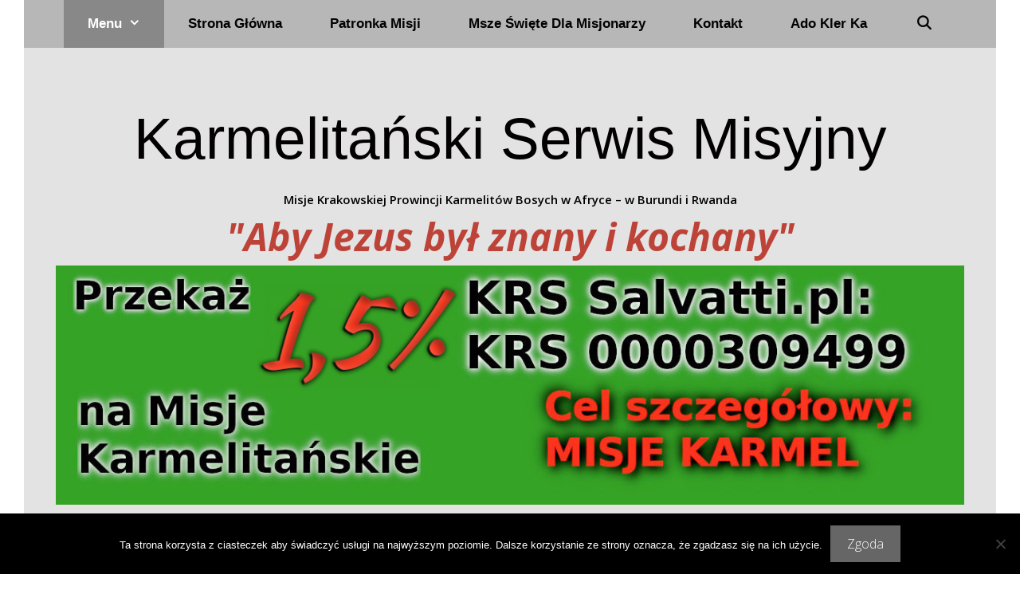

--- FILE ---
content_type: text/html; charset=UTF-8
request_url: https://misjekarmel.pl/pl/archiwum-misji/rozwazania-misjonarzy/
body_size: 18287
content:
<!DOCTYPE html>
<html lang="pl-PL">
<head>
	<meta charset="UTF-8">
	<title>Rozważania misjonarzy &#8211; Karmelitański Serwis Misyjny</title>
<meta name='robots' content='max-image-preview:large' />
	<style>img:is([sizes="auto" i], [sizes^="auto," i]) { contain-intrinsic-size: 3000px 1500px }</style>
	<meta name="viewport" content="width=device-width, initial-scale=1"><link href='https://fonts.gstatic.com' crossorigin rel='preconnect' />
<link href='https://fonts.googleapis.com' crossorigin rel='preconnect' />
<link rel="alternate" type="application/rss+xml" title="Karmelitański Serwis Misyjny &raquo; Kanał z wpisami" href="https://misjekarmel.pl/pl/feed/" />
		<!-- This site uses the Google Analytics by ExactMetrics plugin v8.9.0 - Using Analytics tracking - https://www.exactmetrics.com/ -->
		<!-- Note: ExactMetrics is not currently configured on this site. The site owner needs to authenticate with Google Analytics in the ExactMetrics settings panel. -->
					<!-- No tracking code set -->
				<!-- / Google Analytics by ExactMetrics -->
		<script>
window._wpemojiSettings = {"baseUrl":"https:\/\/s.w.org\/images\/core\/emoji\/16.0.1\/72x72\/","ext":".png","svgUrl":"https:\/\/s.w.org\/images\/core\/emoji\/16.0.1\/svg\/","svgExt":".svg","source":{"concatemoji":"https:\/\/misjekarmel.pl\/wp-includes\/js\/wp-emoji-release.min.js?ver=6.8.3"}};
/*! This file is auto-generated */
!function(s,n){var o,i,e;function c(e){try{var t={supportTests:e,timestamp:(new Date).valueOf()};sessionStorage.setItem(o,JSON.stringify(t))}catch(e){}}function p(e,t,n){e.clearRect(0,0,e.canvas.width,e.canvas.height),e.fillText(t,0,0);var t=new Uint32Array(e.getImageData(0,0,e.canvas.width,e.canvas.height).data),a=(e.clearRect(0,0,e.canvas.width,e.canvas.height),e.fillText(n,0,0),new Uint32Array(e.getImageData(0,0,e.canvas.width,e.canvas.height).data));return t.every(function(e,t){return e===a[t]})}function u(e,t){e.clearRect(0,0,e.canvas.width,e.canvas.height),e.fillText(t,0,0);for(var n=e.getImageData(16,16,1,1),a=0;a<n.data.length;a++)if(0!==n.data[a])return!1;return!0}function f(e,t,n,a){switch(t){case"flag":return n(e,"\ud83c\udff3\ufe0f\u200d\u26a7\ufe0f","\ud83c\udff3\ufe0f\u200b\u26a7\ufe0f")?!1:!n(e,"\ud83c\udde8\ud83c\uddf6","\ud83c\udde8\u200b\ud83c\uddf6")&&!n(e,"\ud83c\udff4\udb40\udc67\udb40\udc62\udb40\udc65\udb40\udc6e\udb40\udc67\udb40\udc7f","\ud83c\udff4\u200b\udb40\udc67\u200b\udb40\udc62\u200b\udb40\udc65\u200b\udb40\udc6e\u200b\udb40\udc67\u200b\udb40\udc7f");case"emoji":return!a(e,"\ud83e\udedf")}return!1}function g(e,t,n,a){var r="undefined"!=typeof WorkerGlobalScope&&self instanceof WorkerGlobalScope?new OffscreenCanvas(300,150):s.createElement("canvas"),o=r.getContext("2d",{willReadFrequently:!0}),i=(o.textBaseline="top",o.font="600 32px Arial",{});return e.forEach(function(e){i[e]=t(o,e,n,a)}),i}function t(e){var t=s.createElement("script");t.src=e,t.defer=!0,s.head.appendChild(t)}"undefined"!=typeof Promise&&(o="wpEmojiSettingsSupports",i=["flag","emoji"],n.supports={everything:!0,everythingExceptFlag:!0},e=new Promise(function(e){s.addEventListener("DOMContentLoaded",e,{once:!0})}),new Promise(function(t){var n=function(){try{var e=JSON.parse(sessionStorage.getItem(o));if("object"==typeof e&&"number"==typeof e.timestamp&&(new Date).valueOf()<e.timestamp+604800&&"object"==typeof e.supportTests)return e.supportTests}catch(e){}return null}();if(!n){if("undefined"!=typeof Worker&&"undefined"!=typeof OffscreenCanvas&&"undefined"!=typeof URL&&URL.createObjectURL&&"undefined"!=typeof Blob)try{var e="postMessage("+g.toString()+"("+[JSON.stringify(i),f.toString(),p.toString(),u.toString()].join(",")+"));",a=new Blob([e],{type:"text/javascript"}),r=new Worker(URL.createObjectURL(a),{name:"wpTestEmojiSupports"});return void(r.onmessage=function(e){c(n=e.data),r.terminate(),t(n)})}catch(e){}c(n=g(i,f,p,u))}t(n)}).then(function(e){for(var t in e)n.supports[t]=e[t],n.supports.everything=n.supports.everything&&n.supports[t],"flag"!==t&&(n.supports.everythingExceptFlag=n.supports.everythingExceptFlag&&n.supports[t]);n.supports.everythingExceptFlag=n.supports.everythingExceptFlag&&!n.supports.flag,n.DOMReady=!1,n.readyCallback=function(){n.DOMReady=!0}}).then(function(){return e}).then(function(){var e;n.supports.everything||(n.readyCallback(),(e=n.source||{}).concatemoji?t(e.concatemoji):e.wpemoji&&e.twemoji&&(t(e.twemoji),t(e.wpemoji)))}))}((window,document),window._wpemojiSettings);
</script>
<link rel='stylesheet' id='generate-fonts-css' href='//fonts.googleapis.com/css?family=Open+Sans:300,300italic,regular,italic,600,600italic,700,700italic,800,800italic' media='all' />
<style id='wp-emoji-styles-inline-css'>

	img.wp-smiley, img.emoji {
		display: inline !important;
		border: none !important;
		box-shadow: none !important;
		height: 1em !important;
		width: 1em !important;
		margin: 0 0.07em !important;
		vertical-align: -0.1em !important;
		background: none !important;
		padding: 0 !important;
	}
</style>
<link rel='stylesheet' id='wp-block-library-css' href='https://misjekarmel.pl/wp-includes/css/dist/block-library/style.min.css?ver=6.8.3' media='all' />
<style id='classic-theme-styles-inline-css'>
/*! This file is auto-generated */
.wp-block-button__link{color:#fff;background-color:#32373c;border-radius:9999px;box-shadow:none;text-decoration:none;padding:calc(.667em + 2px) calc(1.333em + 2px);font-size:1.125em}.wp-block-file__button{background:#32373c;color:#fff;text-decoration:none}
</style>
<link rel='stylesheet' id='single-testimonial-block-css' href='https://misjekarmel.pl/wp-content/plugins/easy-testimonials/blocks/single-testimonial/style.css?ver=1678433889' media='all' />
<link rel='stylesheet' id='random-testimonial-block-css' href='https://misjekarmel.pl/wp-content/plugins/easy-testimonials/blocks/random-testimonial/style.css?ver=1678433889' media='all' />
<link rel='stylesheet' id='testimonials-list-block-css' href='https://misjekarmel.pl/wp-content/plugins/easy-testimonials/blocks/testimonials-list/style.css?ver=1678433889' media='all' />
<link rel='stylesheet' id='testimonials-cycle-block-css' href='https://misjekarmel.pl/wp-content/plugins/easy-testimonials/blocks/testimonials-cycle/style.css?ver=1678433889' media='all' />
<link rel='stylesheet' id='testimonials-grid-block-css' href='https://misjekarmel.pl/wp-content/plugins/easy-testimonials/blocks/testimonials-grid/style.css?ver=1678433889' media='all' />
<style id='global-styles-inline-css'>
:root{--wp--preset--aspect-ratio--square: 1;--wp--preset--aspect-ratio--4-3: 4/3;--wp--preset--aspect-ratio--3-4: 3/4;--wp--preset--aspect-ratio--3-2: 3/2;--wp--preset--aspect-ratio--2-3: 2/3;--wp--preset--aspect-ratio--16-9: 16/9;--wp--preset--aspect-ratio--9-16: 9/16;--wp--preset--color--black: #000000;--wp--preset--color--cyan-bluish-gray: #abb8c3;--wp--preset--color--white: #ffffff;--wp--preset--color--pale-pink: #f78da7;--wp--preset--color--vivid-red: #cf2e2e;--wp--preset--color--luminous-vivid-orange: #ff6900;--wp--preset--color--luminous-vivid-amber: #fcb900;--wp--preset--color--light-green-cyan: #7bdcb5;--wp--preset--color--vivid-green-cyan: #00d084;--wp--preset--color--pale-cyan-blue: #8ed1fc;--wp--preset--color--vivid-cyan-blue: #0693e3;--wp--preset--color--vivid-purple: #9b51e0;--wp--preset--color--contrast: var(--contrast);--wp--preset--color--contrast-2: var(--contrast-2);--wp--preset--color--contrast-3: var(--contrast-3);--wp--preset--color--base: var(--base);--wp--preset--color--base-2: var(--base-2);--wp--preset--color--base-3: var(--base-3);--wp--preset--color--accent: var(--accent);--wp--preset--gradient--vivid-cyan-blue-to-vivid-purple: linear-gradient(135deg,rgba(6,147,227,1) 0%,rgb(155,81,224) 100%);--wp--preset--gradient--light-green-cyan-to-vivid-green-cyan: linear-gradient(135deg,rgb(122,220,180) 0%,rgb(0,208,130) 100%);--wp--preset--gradient--luminous-vivid-amber-to-luminous-vivid-orange: linear-gradient(135deg,rgba(252,185,0,1) 0%,rgba(255,105,0,1) 100%);--wp--preset--gradient--luminous-vivid-orange-to-vivid-red: linear-gradient(135deg,rgba(255,105,0,1) 0%,rgb(207,46,46) 100%);--wp--preset--gradient--very-light-gray-to-cyan-bluish-gray: linear-gradient(135deg,rgb(238,238,238) 0%,rgb(169,184,195) 100%);--wp--preset--gradient--cool-to-warm-spectrum: linear-gradient(135deg,rgb(74,234,220) 0%,rgb(151,120,209) 20%,rgb(207,42,186) 40%,rgb(238,44,130) 60%,rgb(251,105,98) 80%,rgb(254,248,76) 100%);--wp--preset--gradient--blush-light-purple: linear-gradient(135deg,rgb(255,206,236) 0%,rgb(152,150,240) 100%);--wp--preset--gradient--blush-bordeaux: linear-gradient(135deg,rgb(254,205,165) 0%,rgb(254,45,45) 50%,rgb(107,0,62) 100%);--wp--preset--gradient--luminous-dusk: linear-gradient(135deg,rgb(255,203,112) 0%,rgb(199,81,192) 50%,rgb(65,88,208) 100%);--wp--preset--gradient--pale-ocean: linear-gradient(135deg,rgb(255,245,203) 0%,rgb(182,227,212) 50%,rgb(51,167,181) 100%);--wp--preset--gradient--electric-grass: linear-gradient(135deg,rgb(202,248,128) 0%,rgb(113,206,126) 100%);--wp--preset--gradient--midnight: linear-gradient(135deg,rgb(2,3,129) 0%,rgb(40,116,252) 100%);--wp--preset--font-size--small: 13px;--wp--preset--font-size--medium: 20px;--wp--preset--font-size--large: 36px;--wp--preset--font-size--x-large: 42px;--wp--preset--spacing--20: 0.44rem;--wp--preset--spacing--30: 0.67rem;--wp--preset--spacing--40: 1rem;--wp--preset--spacing--50: 1.5rem;--wp--preset--spacing--60: 2.25rem;--wp--preset--spacing--70: 3.38rem;--wp--preset--spacing--80: 5.06rem;--wp--preset--shadow--natural: 6px 6px 9px rgba(0, 0, 0, 0.2);--wp--preset--shadow--deep: 12px 12px 50px rgba(0, 0, 0, 0.4);--wp--preset--shadow--sharp: 6px 6px 0px rgba(0, 0, 0, 0.2);--wp--preset--shadow--outlined: 6px 6px 0px -3px rgba(255, 255, 255, 1), 6px 6px rgba(0, 0, 0, 1);--wp--preset--shadow--crisp: 6px 6px 0px rgba(0, 0, 0, 1);}:where(.is-layout-flex){gap: 0.5em;}:where(.is-layout-grid){gap: 0.5em;}body .is-layout-flex{display: flex;}.is-layout-flex{flex-wrap: wrap;align-items: center;}.is-layout-flex > :is(*, div){margin: 0;}body .is-layout-grid{display: grid;}.is-layout-grid > :is(*, div){margin: 0;}:where(.wp-block-columns.is-layout-flex){gap: 2em;}:where(.wp-block-columns.is-layout-grid){gap: 2em;}:where(.wp-block-post-template.is-layout-flex){gap: 1.25em;}:where(.wp-block-post-template.is-layout-grid){gap: 1.25em;}.has-black-color{color: var(--wp--preset--color--black) !important;}.has-cyan-bluish-gray-color{color: var(--wp--preset--color--cyan-bluish-gray) !important;}.has-white-color{color: var(--wp--preset--color--white) !important;}.has-pale-pink-color{color: var(--wp--preset--color--pale-pink) !important;}.has-vivid-red-color{color: var(--wp--preset--color--vivid-red) !important;}.has-luminous-vivid-orange-color{color: var(--wp--preset--color--luminous-vivid-orange) !important;}.has-luminous-vivid-amber-color{color: var(--wp--preset--color--luminous-vivid-amber) !important;}.has-light-green-cyan-color{color: var(--wp--preset--color--light-green-cyan) !important;}.has-vivid-green-cyan-color{color: var(--wp--preset--color--vivid-green-cyan) !important;}.has-pale-cyan-blue-color{color: var(--wp--preset--color--pale-cyan-blue) !important;}.has-vivid-cyan-blue-color{color: var(--wp--preset--color--vivid-cyan-blue) !important;}.has-vivid-purple-color{color: var(--wp--preset--color--vivid-purple) !important;}.has-black-background-color{background-color: var(--wp--preset--color--black) !important;}.has-cyan-bluish-gray-background-color{background-color: var(--wp--preset--color--cyan-bluish-gray) !important;}.has-white-background-color{background-color: var(--wp--preset--color--white) !important;}.has-pale-pink-background-color{background-color: var(--wp--preset--color--pale-pink) !important;}.has-vivid-red-background-color{background-color: var(--wp--preset--color--vivid-red) !important;}.has-luminous-vivid-orange-background-color{background-color: var(--wp--preset--color--luminous-vivid-orange) !important;}.has-luminous-vivid-amber-background-color{background-color: var(--wp--preset--color--luminous-vivid-amber) !important;}.has-light-green-cyan-background-color{background-color: var(--wp--preset--color--light-green-cyan) !important;}.has-vivid-green-cyan-background-color{background-color: var(--wp--preset--color--vivid-green-cyan) !important;}.has-pale-cyan-blue-background-color{background-color: var(--wp--preset--color--pale-cyan-blue) !important;}.has-vivid-cyan-blue-background-color{background-color: var(--wp--preset--color--vivid-cyan-blue) !important;}.has-vivid-purple-background-color{background-color: var(--wp--preset--color--vivid-purple) !important;}.has-black-border-color{border-color: var(--wp--preset--color--black) !important;}.has-cyan-bluish-gray-border-color{border-color: var(--wp--preset--color--cyan-bluish-gray) !important;}.has-white-border-color{border-color: var(--wp--preset--color--white) !important;}.has-pale-pink-border-color{border-color: var(--wp--preset--color--pale-pink) !important;}.has-vivid-red-border-color{border-color: var(--wp--preset--color--vivid-red) !important;}.has-luminous-vivid-orange-border-color{border-color: var(--wp--preset--color--luminous-vivid-orange) !important;}.has-luminous-vivid-amber-border-color{border-color: var(--wp--preset--color--luminous-vivid-amber) !important;}.has-light-green-cyan-border-color{border-color: var(--wp--preset--color--light-green-cyan) !important;}.has-vivid-green-cyan-border-color{border-color: var(--wp--preset--color--vivid-green-cyan) !important;}.has-pale-cyan-blue-border-color{border-color: var(--wp--preset--color--pale-cyan-blue) !important;}.has-vivid-cyan-blue-border-color{border-color: var(--wp--preset--color--vivid-cyan-blue) !important;}.has-vivid-purple-border-color{border-color: var(--wp--preset--color--vivid-purple) !important;}.has-vivid-cyan-blue-to-vivid-purple-gradient-background{background: var(--wp--preset--gradient--vivid-cyan-blue-to-vivid-purple) !important;}.has-light-green-cyan-to-vivid-green-cyan-gradient-background{background: var(--wp--preset--gradient--light-green-cyan-to-vivid-green-cyan) !important;}.has-luminous-vivid-amber-to-luminous-vivid-orange-gradient-background{background: var(--wp--preset--gradient--luminous-vivid-amber-to-luminous-vivid-orange) !important;}.has-luminous-vivid-orange-to-vivid-red-gradient-background{background: var(--wp--preset--gradient--luminous-vivid-orange-to-vivid-red) !important;}.has-very-light-gray-to-cyan-bluish-gray-gradient-background{background: var(--wp--preset--gradient--very-light-gray-to-cyan-bluish-gray) !important;}.has-cool-to-warm-spectrum-gradient-background{background: var(--wp--preset--gradient--cool-to-warm-spectrum) !important;}.has-blush-light-purple-gradient-background{background: var(--wp--preset--gradient--blush-light-purple) !important;}.has-blush-bordeaux-gradient-background{background: var(--wp--preset--gradient--blush-bordeaux) !important;}.has-luminous-dusk-gradient-background{background: var(--wp--preset--gradient--luminous-dusk) !important;}.has-pale-ocean-gradient-background{background: var(--wp--preset--gradient--pale-ocean) !important;}.has-electric-grass-gradient-background{background: var(--wp--preset--gradient--electric-grass) !important;}.has-midnight-gradient-background{background: var(--wp--preset--gradient--midnight) !important;}.has-small-font-size{font-size: var(--wp--preset--font-size--small) !important;}.has-medium-font-size{font-size: var(--wp--preset--font-size--medium) !important;}.has-large-font-size{font-size: var(--wp--preset--font-size--large) !important;}.has-x-large-font-size{font-size: var(--wp--preset--font-size--x-large) !important;}
:where(.wp-block-post-template.is-layout-flex){gap: 1.25em;}:where(.wp-block-post-template.is-layout-grid){gap: 1.25em;}
:where(.wp-block-columns.is-layout-flex){gap: 2em;}:where(.wp-block-columns.is-layout-grid){gap: 2em;}
:root :where(.wp-block-pullquote){font-size: 1.5em;line-height: 1.6;}
</style>
<link rel='stylesheet' id='cookie-notice-front-css' href='https://misjekarmel.pl/wp-content/plugins/cookie-notice/css/front.min.css?ver=2.5.7' media='all' />
<link rel='stylesheet' id='easy_testimonial_style-css' href='https://misjekarmel.pl/wp-content/plugins/easy-testimonials/include/assets/css/style.css?ver=6.8.3' media='all' />
<link rel='stylesheet' id='generate-style-grid-css' href='https://misjekarmel.pl/wp-content/themes/generatepress/assets/css/unsemantic-grid.min.css?ver=3.6.0' media='all' />
<link rel='stylesheet' id='generate-style-css' href='https://misjekarmel.pl/wp-content/themes/generatepress/assets/css/style.min.css?ver=3.6.0' media='all' />
<style id='generate-style-inline-css'>
.separate-containers .post-image, .separate-containers .inside-article .page-header-image-single, .separate-containers .inside-article .page-header-image, .separate-containers .inside-article .page-header-content-single, .no-sidebar .inside-article .page-header-image-single, .no-sidebar .inside-article .page-header-image, article .inside-article .page-header-post-image { margin: -40px -40px 40px -40px }.nav-above-header {padding-top: 60px}.stickynav.nav-below-header .site-header {margin-bottom: 60px}@media screen and (min-width: 1220px) { body.stickynav.nav-below-header #site-navigation, body.nav-above-header #site-navigation, body.stickynav.nav-above-header #site-navigation { left: 50%; width: 100%; max-width: 1220px; margin-left: -610px; } }@media screen and (min-width: 768px) and (max-width: 1219px){ body.stickynav.nav-below-header #site-navigation, body.nav-above-header #site-navigation, body.stickynav.nav-above-header #site-navigation { width: 100%; } }
body{background-color:#ffffff;color:#3a3a3a;}a{color:#1e73be;}a:hover, a:focus, a:active{color:#222222;}body .grid-container{max-width:1220px;}.wp-block-group__inner-container{max-width:1220px;margin-left:auto;margin-right:auto;}.navigation-search{position:absolute;left:-99999px;pointer-events:none;visibility:hidden;z-index:20;width:100%;top:0;transition:opacity 100ms ease-in-out;opacity:0;}.navigation-search.nav-search-active{left:0;right:0;pointer-events:auto;visibility:visible;opacity:1;}.navigation-search input[type="search"]{outline:0;border:0;vertical-align:bottom;line-height:1;opacity:0.9;width:100%;z-index:20;border-radius:0;-webkit-appearance:none;height:60px;}.navigation-search input::-ms-clear{display:none;width:0;height:0;}.navigation-search input::-ms-reveal{display:none;width:0;height:0;}.navigation-search input::-webkit-search-decoration, .navigation-search input::-webkit-search-cancel-button, .navigation-search input::-webkit-search-results-button, .navigation-search input::-webkit-search-results-decoration{display:none;}.main-navigation li.search-item{z-index:21;}li.search-item.active{transition:opacity 100ms ease-in-out;}.nav-left-sidebar .main-navigation li.search-item.active,.nav-right-sidebar .main-navigation li.search-item.active{width:auto;display:inline-block;float:right;}.gen-sidebar-nav .navigation-search{top:auto;bottom:0;}:root{--contrast:#222222;--contrast-2:#575760;--contrast-3:#b2b2be;--base:#f0f0f0;--base-2:#f7f8f9;--base-3:#ffffff;--accent:#1e73be;}:root .has-contrast-color{color:var(--contrast);}:root .has-contrast-background-color{background-color:var(--contrast);}:root .has-contrast-2-color{color:var(--contrast-2);}:root .has-contrast-2-background-color{background-color:var(--contrast-2);}:root .has-contrast-3-color{color:var(--contrast-3);}:root .has-contrast-3-background-color{background-color:var(--contrast-3);}:root .has-base-color{color:var(--base);}:root .has-base-background-color{background-color:var(--base);}:root .has-base-2-color{color:var(--base-2);}:root .has-base-2-background-color{background-color:var(--base-2);}:root .has-base-3-color{color:var(--base-3);}:root .has-base-3-background-color{background-color:var(--base-3);}:root .has-accent-color{color:var(--accent);}:root .has-accent-background-color{background-color:var(--accent);}body, button, input, select, textarea{font-family:"Open Sans", sans-serif;font-weight:300;font-size:16px;}body{line-height:1.4;}p{margin-bottom:1.2em;}.entry-content > [class*="wp-block-"]:not(:last-child):not(.wp-block-heading){margin-bottom:1.2em;}.main-title{font-family:Arial, Helvetica, sans-serif;font-weight:300;font-size:73px;}.site-description{font-weight:600;}.main-navigation a, .menu-toggle{font-family:Arial, Helvetica, sans-serif;font-weight:600;text-transform:capitalize;font-size:17px;}.main-navigation .main-nav ul ul li a{font-size:14px;}.widget-title{font-weight:500;}.sidebar .widget, .footer-widgets .widget{font-size:17px;}h1{font-weight:300;font-size:40px;}h2{font-weight:300;font-size:30px;}h3{font-size:20px;}h4{font-size:inherit;}h5{font-size:inherit;}.site-info{font-size:17px;}@media (max-width:768px){.main-title{font-size:30px;}h1{font-size:30px;}h2{font-size:25px;}}.top-bar{background-color:#636363;color:#ffffff;}.top-bar a{color:#ffffff;}.top-bar a:hover{color:#303030;}.site-header{background-color:rgba(214,214,214,0.68);color:#ffffff;}.site-header a{color:#3a3a3a;}.site-header a:hover{color:#efefef;}.main-title a,.main-title a:hover{color:#020000;}.site-description{color:#020202;}.main-navigation,.main-navigation ul ul{background-color:#b7b7b7;}.main-navigation .main-nav ul li a, .main-navigation .menu-toggle, .main-navigation .menu-bar-items{color:#020202;}.main-navigation .main-nav ul li:not([class*="current-menu-"]):hover > a, .main-navigation .main-nav ul li:not([class*="current-menu-"]):focus > a, .main-navigation .main-nav ul li.sfHover:not([class*="current-menu-"]) > a, .main-navigation .menu-bar-item:hover > a, .main-navigation .menu-bar-item.sfHover > a{color:#ffffff;background-color:rgba(141,120,77,0.84);}button.menu-toggle:hover,button.menu-toggle:focus,.main-navigation .mobile-bar-items a,.main-navigation .mobile-bar-items a:hover,.main-navigation .mobile-bar-items a:focus{color:#020202;}.main-navigation .main-nav ul li[class*="current-menu-"] > a{color:#ffffff;background-color:rgba(128,128,128,0.84);}.navigation-search input[type="search"],.navigation-search input[type="search"]:active, .navigation-search input[type="search"]:focus, .main-navigation .main-nav ul li.search-item.active > a, .main-navigation .menu-bar-items .search-item.active > a{color:#ffffff;background-color:rgba(141,120,77,0.84);}.main-navigation ul ul{background-color:#3f3f3f;}.main-navigation .main-nav ul ul li a{color:#ffffff;}.main-navigation .main-nav ul ul li:not([class*="current-menu-"]):hover > a,.main-navigation .main-nav ul ul li:not([class*="current-menu-"]):focus > a, .main-navigation .main-nav ul ul li.sfHover:not([class*="current-menu-"]) > a{color:#ffffff;background-color:rgba(141,120,77,0.84);}.main-navigation .main-nav ul ul li[class*="current-menu-"] > a{color:#ffffff;background-color:#4f4f4f;}.separate-containers .inside-article, .separate-containers .comments-area, .separate-containers .page-header, .one-container .container, .separate-containers .paging-navigation, .inside-page-header{color:#3a3a3a;background-color:#ffffff;}.entry-meta{color:#595959;}.entry-meta a{color:#595959;}.entry-meta a:hover{color:#1e73be;}.sidebar .widget{color:#ffffff;background-color:#b7b7b7;}.sidebar .widget a{color:#ffffff;}.sidebar .widget a:hover{color:#6595bf;}.sidebar .widget .widget-title{color:#ffffff;}.footer-widgets{color:#222222;background-color:#b7b7b7;}.footer-widgets .widget-title{color:#000000;}.site-info{color:#020202;background-color:#b7b7b7;}.site-info a{color:#020202;}.site-info a:hover{color:#606060;}.footer-bar .widget_nav_menu .current-menu-item a{color:#606060;}input[type="text"],input[type="email"],input[type="url"],input[type="password"],input[type="search"],input[type="tel"],input[type="number"],textarea,select{color:#666666;background-color:#fafafa;border-color:#cccccc;}input[type="text"]:focus,input[type="email"]:focus,input[type="url"]:focus,input[type="password"]:focus,input[type="search"]:focus,input[type="tel"]:focus,input[type="number"]:focus,textarea:focus,select:focus{color:#666666;background-color:#ffffff;border-color:#bfbfbf;}button,html input[type="button"],input[type="reset"],input[type="submit"],a.button,a.wp-block-button__link:not(.has-background){color:#FFFFFF;background-color:#666666;}button:hover,html input[type="button"]:hover,input[type="reset"]:hover,input[type="submit"]:hover,a.button:hover,button:focus,html input[type="button"]:focus,input[type="reset"]:focus,input[type="submit"]:focus,a.button:focus,a.wp-block-button__link:not(.has-background):active,a.wp-block-button__link:not(.has-background):focus,a.wp-block-button__link:not(.has-background):hover{color:#FFFFFF;background-color:#3f3f3f;}a.generate-back-to-top{background-color:rgba( 0,0,0,0.4 );color:#ffffff;}a.generate-back-to-top:hover,a.generate-back-to-top:focus{background-color:rgba( 0,0,0,0.6 );color:#ffffff;}:root{--gp-search-modal-bg-color:var(--base-3);--gp-search-modal-text-color:var(--contrast);--gp-search-modal-overlay-bg-color:rgba(0,0,0,0.2);}@media (max-width:768px){.main-navigation .menu-bar-item:hover > a, .main-navigation .menu-bar-item.sfHover > a{background:none;color:#020202;}}.inside-top-bar{padding:10px;}.inside-header{padding:70px 40px 70px 40px;}.site-main .wp-block-group__inner-container{padding:40px;}.entry-content .alignwide, body:not(.no-sidebar) .entry-content .alignfull{margin-left:-40px;width:calc(100% + 80px);max-width:calc(100% + 80px);}.separate-containers .widget, .separate-containers .site-main > *, .separate-containers .page-header, .widget-area .main-navigation{margin-bottom:10px;}.separate-containers .site-main{margin:10px;}.both-right.separate-containers .inside-left-sidebar{margin-right:5px;}.both-right.separate-containers .inside-right-sidebar{margin-left:5px;}.both-left.separate-containers .inside-left-sidebar{margin-right:5px;}.both-left.separate-containers .inside-right-sidebar{margin-left:5px;}.separate-containers .page-header-image, .separate-containers .page-header-contained, .separate-containers .page-header-image-single, .separate-containers .page-header-content-single{margin-top:10px;}.separate-containers .inside-right-sidebar, .separate-containers .inside-left-sidebar{margin-top:10px;margin-bottom:10px;}.main-navigation .main-nav ul li a,.menu-toggle,.main-navigation .mobile-bar-items a{padding-left:30px;padding-right:30px;}.main-navigation .main-nav ul ul li a{padding:10px 30px 10px 30px;}.rtl .menu-item-has-children .dropdown-menu-toggle{padding-left:30px;}.menu-item-has-children .dropdown-menu-toggle{padding-right:30px;}.rtl .main-navigation .main-nav ul li.menu-item-has-children > a{padding-right:30px;}.site-info{padding:20px 0px 20px 0px;}@media (max-width:768px){.separate-containers .inside-article, .separate-containers .comments-area, .separate-containers .page-header, .separate-containers .paging-navigation, .one-container .site-content, .inside-page-header{padding:30px;}.site-main .wp-block-group__inner-container{padding:30px;}.site-info{padding-right:10px;padding-left:10px;}.entry-content .alignwide, body:not(.no-sidebar) .entry-content .alignfull{margin-left:-30px;width:calc(100% + 60px);max-width:calc(100% + 60px);}}@media (max-width:768px){.main-navigation .menu-toggle,.main-navigation .mobile-bar-items,.sidebar-nav-mobile:not(#sticky-placeholder){display:block;}.main-navigation ul,.gen-sidebar-nav{display:none;}[class*="nav-float-"] .site-header .inside-header > *{float:none;clear:both;}}
body {background-repeat: no-repeat; background-size: cover; background-attachment: fixed; }.site-header {background-size: cover; }.footer-widgets {background-image: url(http://misjekarmel.pl/wp-content/uploads/2017/03/ban_stopka.png); }
</style>
<link rel='stylesheet' id='generate-mobile-style-css' href='https://misjekarmel.pl/wp-content/themes/generatepress/assets/css/mobile.min.css?ver=3.6.0' media='all' />
<link rel='stylesheet' id='generate-font-icons-css' href='https://misjekarmel.pl/wp-content/themes/generatepress/assets/css/components/font-icons.min.css?ver=3.6.0' media='all' />
<link rel='stylesheet' id='font-awesome-css' href='https://misjekarmel.pl/wp-content/themes/generatepress/assets/css/components/font-awesome.min.css?ver=4.7' media='all' />
<link rel='stylesheet' id='generate-child-css' href='https://misjekarmel.pl/wp-content/themes/exhibit/style.css?ver=1489054754' media='all' />
<link rel='stylesheet' id='blog-styles-css' href='https://misjekarmel.pl/wp-content/plugins/gp-premium/blog/functions/css/style-min.css?ver=1.2.94' media='all' />
<link rel='stylesheet' id='generate-secondary-nav-css' href='https://misjekarmel.pl/wp-content/plugins/gp-premium/secondary-nav/functions/css/style.min.css?ver=1.2.94' media='all' />
<style id='generate-secondary-nav-inline-css'>
.secondary-navigation{background-color:#636363;}.secondary-navigation .main-nav ul li a,.secondary-navigation .menu-toggle{color:#ffffff;}button.secondary-menu-toggle:hover,button.secondary-menu-toggle:focus{color:#ffffff;}.widget-area .secondary-navigation{margin-bottom:10px;}.secondary-navigation ul ul{background-color:#303030;top:auto;}.secondary-navigation .main-nav ul ul li a{color:#ffffff;}.secondary-navigation .main-nav ul li > a:hover,.secondary-navigation .main-nav ul li > a:focus,.secondary-navigation .main-nav ul li.sfHover > a{color:#ffffff;background-color:#303030;}.secondary-navigation .main-nav ul ul li > a:hover,.secondary-navigation .main-nav ul ul li > a:focus,.secondary-navigation .main-nav ul ul li.sfHover > a{color:#ffffff;background-color:#474747;}.secondary-navigation .main-nav ul li[class*="current-menu-"] > a, .secondary-navigation .main-nav ul li[class*="current-menu-"] > a:hover,.secondary-navigation .main-nav ul li[class*="current-menu-"].sfHover > a{color:#222222;background-color:#ffffff;}.secondary-navigation .main-nav ul ul li[class*="current-menu-"] > a,.secondary-navigation .main-nav ul ul li[class*="current-menu-"] > a:hover,.secondary-navigation .main-nav ul ul li[class*="current-menu-"].sfHover > a{color:#222222;background-color:#ffffff;}
</style>
<link rel='stylesheet' id='generate-secondary-nav-mobile-css' href='https://misjekarmel.pl/wp-content/plugins/gp-premium/secondary-nav/functions/css/mobile.min.css?ver=1.2.94' media='all' />
<script id="cookie-notice-front-js-before">
var cnArgs = {"ajaxUrl":"https:\/\/misjekarmel.pl\/wp-admin\/admin-ajax.php","nonce":"d2121f6bc1","hideEffect":"fade","position":"bottom","onScroll":false,"onScrollOffset":100,"onClick":false,"cookieName":"cookie_notice_accepted","cookieTime":2592000,"cookieTimeRejected":2592000,"globalCookie":false,"redirection":false,"cache":false,"revokeCookies":false,"revokeCookiesOpt":"automatic"};
</script>
<script src="https://misjekarmel.pl/wp-content/plugins/cookie-notice/js/front.min.js?ver=2.5.7" id="cookie-notice-front-js"></script>
<script src="https://misjekarmel.pl/wp-includes/js/jquery/jquery.min.js?ver=3.7.1" id="jquery-core-js"></script>
<script src="https://misjekarmel.pl/wp-includes/js/jquery/jquery-migrate.min.js?ver=3.4.1" id="jquery-migrate-js"></script>
<script id="easy-testimonials-reveal-js-extra">
var easy_testimonials_reveal = {"show_less_text":"Show Less"};
</script>
<script src="https://misjekarmel.pl/wp-content/plugins/easy-testimonials/include/assets/js/easy-testimonials-reveal.js?ver=6.8.3" id="easy-testimonials-reveal-js"></script>
<link rel="https://api.w.org/" href="https://misjekarmel.pl/wp-json/" /><link rel="alternate" title="JSON" type="application/json" href="https://misjekarmel.pl/wp-json/wp/v2/pages/2350" /><link rel="EditURI" type="application/rsd+xml" title="RSD" href="https://misjekarmel.pl/xmlrpc.php?rsd" />
<meta name="generator" content="WordPress 6.8.3" />
<link rel="canonical" href="https://misjekarmel.pl/pl/archiwum-misji/rozwazania-misjonarzy/" />
<link rel='shortlink' href='https://misjekarmel.pl/?p=2350' />
<link rel="alternate" title="oEmbed (JSON)" type="application/json+oembed" href="https://misjekarmel.pl/wp-json/oembed/1.0/embed?url=https%3A%2F%2Fmisjekarmel.pl%2Fpl%2Farchiwum-misji%2Frozwazania-misjonarzy%2F" />
<link rel="alternate" title="oEmbed (XML)" type="text/xml+oembed" href="https://misjekarmel.pl/wp-json/oembed/1.0/embed?url=https%3A%2F%2Fmisjekarmel.pl%2Fpl%2Farchiwum-misji%2Frozwazania-misjonarzy%2F&#038;format=xml" />
<style type="text/css" media="screen"></style><style type="text/css" media="screen">@media (max-width: 728px) {}</style><style type="text/css" media="screen">@media (max-width: 320px) {}</style><!-- Global site tag (gtag.js) - Google Analytics -->
<script async src="https://www.googletagmanager.com/gtag/js?id=UA-112464424-1"></script>
<script>
  window.dataLayer = window.dataLayer || [];
  function gtag(){dataLayer.push(arguments);}
  gtag('js', new Date());

  gtag('config', 'UA-112464424-1');
</script>
<style type="text/css" id="simple-css-output">nav .main-nav .mega-menu { position: static; }nav .main-nav .mega-menu > ul { position: absolute; width: 100%; background-color: rgba(27,181,34,1);}nav .main-nav .mega-menu > ul > li > a { font-weight: bold;}nav .main-nav .mega-menu>ul>li { display: inline-block; width: 25%; vertical-align: top;}nav .main-nav .mega-menu.mega-menu-col-2>ul>li { width: 50%;}nav .main-nav .mega-menu.mega-menu-col-3>ul>li { width: 33.3333%;}nav .main-nav .mega-menu.mega-menu-col-5>ul>li { width: 20%;}nav .main-nav .mega-menu > ul > li > a:hover,nav .main-nav .mega-menu > ul > li > a:focus,nav .main-nav .mega-menu > ul > li[class*="current-"] > a,nav .main-nav .mega-menu ul ul { background-color: transparent !important;}nav .main-nav .mega-menu ul .sub-menu { position: static; display: block !important; opacity: 1 !important; width: 100%; box-shadow: 0 0 0;}nav .main-nav .mega-menu .sub-menu .menu-item-has-children .dropdown-menu-toggle { display: none;}@media (max-width: 768px) { nav .mega-menu>ul>li { display: block; width: 100% !important; } nav .main-nav .mega-menu > ul { position: relative; }}</style><link rel="icon" href="https://misjekarmel.pl/wp-content/uploads/2015/12/cropped-amahorologo-32x32.png" sizes="32x32" />
<link rel="icon" href="https://misjekarmel.pl/wp-content/uploads/2015/12/cropped-amahorologo-192x192.png" sizes="192x192" />
<link rel="apple-touch-icon" href="https://misjekarmel.pl/wp-content/uploads/2015/12/cropped-amahorologo-180x180.png" />
<meta name="msapplication-TileImage" content="https://misjekarmel.pl/wp-content/uploads/2015/12/cropped-amahorologo-270x270.png" />
<link rel="stylesheet" href="https://misjekarmel.pl/wp-content/cache/css/static/29c15c0b0ed17fd1a34f38bff1bb94fa.css" type="text/css" /><script type="text/javascript">
(function (w, d, u) {
    if(w.njQuery === u){
        w.bindNextendQ = [];
    
        function pushToReady(x) {
            w.bindNextendQ.push([alias.handler,"ready", x]);
        }
        
        function pushToLoad(x) {
            w.bindNextendQ.push([alias.handler,"load", x]);
        }

        var alias = {
            handler: w,
            ready: pushToReady,
            load: pushToLoad
        }

        w.njQuery = function (handler) {
            alias.handler = handler;
            return alias;
        }
    }
})(window, document);
              </script></head>

<body class="wp-singular page-template-default page page-id-2350 page-child parent-pageid-755 wp-custom-logo wp-embed-responsive wp-theme-generatepress wp-child-theme-exhibit cookies-not-set post-image-above-header post-image-aligned-center secondary-nav-above-header secondary-nav-aligned-right sections-no-sidebars both-sidebars nav-above-header separate-containers contained-header active-footer-widgets-3 nav-search-enabled nav-aligned-center header-aligned-center dropdown-hover" itemtype="https://schema.org/WebPage" itemscope>
	<a class="screen-reader-text skip-link" href="#content" title="Przejdź do treści">Przejdź do treści</a>		<nav class="main-navigation grid-container grid-parent sub-menu-right" id="site-navigation" aria-label="Podstawowy"  itemtype="https://schema.org/SiteNavigationElement" itemscope>
			<div class="inside-navigation grid-container grid-parent">
				<form method="get" class="search-form navigation-search" action="http://misjekarmel.pl/pl/">
					<input type="search" class="search-field" value="" name="s" title="Wyszukaj" />
				</form>		<div class="mobile-bar-items">
						<span class="search-item">
				<a aria-label="Otwórz pasek wyszukiwania" href="#">
									</a>
			</span>
		</div>
						<button class="menu-toggle" aria-controls="primary-menu" aria-expanded="false">
					<span class="mobile-menu">Menu</span>				</button>
				<div id="primary-menu" class="main-nav"><ul id="menu-top" class=" menu sf-menu"><li id="menu-item-1214" class="menu-item menu-item-type-custom menu-item-object-custom current-menu-ancestor menu-item-has-children menu-item-1214"><a href="#">Menu<span role="presentation" class="dropdown-menu-toggle"></span></a>
<ul class="sub-menu">
	<li id="menu-item-1215" class="menu-item menu-item-type-taxonomy menu-item-object-category menu-item-1215"><a href="https://misjekarmel.pl/pl/category/aktualnosci/">Aktualności</a></li>
	<li id="menu-item-1216" class="menu-item menu-item-type-post_type menu-item-object-page menu-item-1216"><a href="https://misjekarmel.pl/pl/patronka-misji/">Patronka misji</a></li>
	<li id="menu-item-1217" class="menu-item menu-item-type-custom menu-item-object-custom menu-item-1217"><a href="http://www.amahoro.pl/">Wikariat</a></li>
	<li id="menu-item-1218" class="menu-item menu-item-type-taxonomy menu-item-object-category menu-item-1218"><a href="https://misjekarmel.pl/pl/category/biuletyn-amahoro/">Biuletyn AMAHORO</a></li>
	<li id="menu-item-1241" class="menu-item menu-item-type-custom menu-item-object-custom menu-item-has-children menu-item-1241"><a href="#">Historia naszych misji<span role="presentation" class="dropdown-menu-toggle"></span></a>
	<ul class="sub-menu">
		<li id="menu-item-1219" class="menu-item menu-item-type-post_type menu-item-object-page menu-item-1219"><a href="https://misjekarmel.pl/pl/historia-naszych-misji/zarys-historyczny/">Zarys historyczny</a></li>
		<li id="menu-item-1225" class="menu-item menu-item-type-post_type menu-item-object-page menu-item-has-children menu-item-1225"><a href="https://misjekarmel.pl/pl/historia-naszych-misji/burundi/">Burundi<span role="presentation" class="dropdown-menu-toggle"></span></a>
		<ul class="sub-menu">
			<li id="menu-item-1228" class="menu-item menu-item-type-post_type menu-item-object-page menu-item-1228"><a href="https://misjekarmel.pl/pl/historia-naszych-misji/burundi/informacje-ogolne-burundi/">Informacje ogólne</a></li>
			<li id="menu-item-1229" class="menu-item menu-item-type-post_type menu-item-object-page menu-item-1229"><a href="https://misjekarmel.pl/pl/historia-naszych-misji/burundi/ludnosc-burundi/">Ludność</a></li>
			<li id="menu-item-1226" class="menu-item menu-item-type-post_type menu-item-object-page menu-item-1226"><a href="https://misjekarmel.pl/pl/historia-naszych-misji/burundi/gospodarka-burundi/">Gospodarka</a></li>
			<li id="menu-item-1230" class="menu-item menu-item-type-post_type menu-item-object-page menu-item-1230"><a href="https://misjekarmel.pl/pl/historia-naszych-misji/burundi/warunki-naturalne-burundi/">Warunki naturalne</a></li>
			<li id="menu-item-1234" class="menu-item menu-item-type-post_type menu-item-object-page menu-item-1234"><a href="https://misjekarmel.pl/pl/historia-naszych-misji/burundi/ustroj-polityczny-burundi/">Ustrój polityczny</a></li>
			<li id="menu-item-1227" class="menu-item menu-item-type-post_type menu-item-object-page menu-item-1227"><a href="https://misjekarmel.pl/pl/historia-naszych-misji/burundi/historia-burundi/">Historia</a></li>
		</ul>
</li>
		<li id="menu-item-1233" class="menu-item menu-item-type-post_type menu-item-object-page menu-item-has-children menu-item-1233"><a href="https://misjekarmel.pl/pl/historia-naszych-misji/rwanda/">Rwanda<span role="presentation" class="dropdown-menu-toggle"></span></a>
		<ul class="sub-menu">
			<li id="menu-item-1238" class="menu-item menu-item-type-post_type menu-item-object-page menu-item-1238"><a href="https://misjekarmel.pl/pl/historia-naszych-misji/burundi/informacje-ogolne-burundi/">Informacje ogólne</a></li>
			<li id="menu-item-1240" class="menu-item menu-item-type-post_type menu-item-object-page menu-item-1240"><a href="https://misjekarmel.pl/pl/historia-naszych-misji/rwanda/gospodarka-rwanda/">Gospodarka</a></li>
			<li id="menu-item-1231" class="menu-item menu-item-type-post_type menu-item-object-page menu-item-1231"><a href="https://misjekarmel.pl/pl/historia-naszych-misji/rwanda/warunki-naturalne-rwanda/">Warunki naturalne</a></li>
			<li id="menu-item-1235" class="menu-item menu-item-type-post_type menu-item-object-page menu-item-1235"><a href="https://misjekarmel.pl/pl/historia-naszych-misji/rwanda/statystyki-rwanda/">Statystyki</a></li>
			<li id="menu-item-1237" class="menu-item menu-item-type-post_type menu-item-object-page menu-item-1237"><a href="https://misjekarmel.pl/pl/historia-naszych-misji/rwanda/kultura-rwanda/">Kultura</a></li>
			<li id="menu-item-1236" class="menu-item menu-item-type-post_type menu-item-object-page menu-item-1236"><a href="https://misjekarmel.pl/pl/historia-naszych-misji/rwanda/historia-rwanda/">Historia</a></li>
		</ul>
</li>
	</ul>
</li>
	<li id="menu-item-1253" class="menu-item menu-item-type-custom menu-item-object-custom menu-item-has-children menu-item-1253"><a href="#">Placówki misyjne<span role="presentation" class="dropdown-menu-toggle"></span></a>
	<ul class="sub-menu">
		<li id="menu-item-1254" class="menu-item menu-item-type-custom menu-item-object-custom menu-item-has-children menu-item-1254"><a href="#">Burundi &#8211; placówki misyjne<span role="presentation" class="dropdown-menu-toggle"></span></a>
		<ul class="sub-menu">
			<li id="menu-item-1245" class="menu-item menu-item-type-post_type menu-item-object-page menu-item-1245"><a href="https://misjekarmel.pl/pl/placowki-misyjne/burundi-placowki-misyjne/bujumbura/">Bujumbura</a></li>
			<li id="menu-item-1247" class="menu-item menu-item-type-post_type menu-item-object-page menu-item-1247"><a href="https://misjekarmel.pl/pl/placowki-misyjne/burundi-placowki-misyjne/musongati/">Musongati</a></li>
			<li id="menu-item-1246" class="menu-item menu-item-type-post_type menu-item-object-page menu-item-1246"><a href="https://misjekarmel.pl/pl/placowki-misyjne/burundi-placowki-misyjne/gitega/">Gitega</a></li>
		</ul>
</li>
		<li id="menu-item-1255" class="menu-item menu-item-type-custom menu-item-object-custom menu-item-has-children menu-item-1255"><a href="#">Rwanda &#8211; placówki misyjne<span role="presentation" class="dropdown-menu-toggle"></span></a>
		<ul class="sub-menu">
			<li id="menu-item-1250" class="menu-item menu-item-type-post_type menu-item-object-page menu-item-1250"><a href="https://misjekarmel.pl/pl/placowki-misyjne/rwanda-placowki-misyjne/butare/">Butare</a></li>
			<li id="menu-item-1252" class="menu-item menu-item-type-post_type menu-item-object-page menu-item-1252"><a href="https://misjekarmel.pl/pl/placowki-misyjne/rwanda-placowki-misyjne/gahunga/">Gahunga</a></li>
		</ul>
</li>
		<li id="menu-item-1256" class="menu-item menu-item-type-custom menu-item-object-custom menu-item-has-children menu-item-1256"><a href="#">Inne &#8211; placówki misyjne<span role="presentation" class="dropdown-menu-toggle"></span></a>
		<ul class="sub-menu">
			<li id="menu-item-1258" class="menu-item menu-item-type-post_type menu-item-object-page menu-item-1258"><a href="https://misjekarmel.pl/pl/placowki-misyjne/inne-placowki-misyjne/tanzania-morogoro/">Tanzania – Morogoro</a></li>
		</ul>
</li>
	</ul>
</li>
	<li id="menu-item-1259" class="menu-item menu-item-type-custom menu-item-object-custom menu-item-has-children menu-item-1259"><a href="#">Nasi misjonarze<span role="presentation" class="dropdown-menu-toggle"></span></a>
	<ul class="sub-menu">
		<li id="menu-item-1260" class="menu-item menu-item-type-post_type menu-item-object-page menu-item-1260"><a href="https://misjekarmel.pl/pl/nasi-misjonarze/aktualnie-pracuja/">Aktualnie pracują</a></li>
		<li id="menu-item-1261" class="menu-item menu-item-type-post_type menu-item-object-page menu-item-1261"><a href="https://misjekarmel.pl/pl/nasi-misjonarze/pierwsza-grupa-misyjna/">Pierwsza grupa misyjna</a></li>
		<li id="menu-item-1262" class="menu-item menu-item-type-post_type menu-item-object-page menu-item-1262"><a href="https://misjekarmel.pl/pl/nasi-misjonarze/zmarli/">Zmarli</a></li>
	</ul>
</li>
	<li id="menu-item-1264" class="menu-item menu-item-type-custom menu-item-object-custom menu-item-has-children menu-item-1264"><a href="#">Patronat misyjny<span role="presentation" class="dropdown-menu-toggle"></span></a>
	<ul class="sub-menu">
		<li id="menu-item-1267" class="menu-item menu-item-type-post_type menu-item-object-page menu-item-1267"><a href="https://misjekarmel.pl/pl/patronat-misyjny/aktualnie-pracujacy-na-misjach/">Patronat nad tymi którzy dziś posługują</a></li>
		<li id="menu-item-1265" class="menu-item menu-item-type-post_type menu-item-object-page menu-item-1265"><a href="https://misjekarmel.pl/pl/patronat-misyjny/misjonarze-ktorzy-pracowali-na-misjach/">Patronat nad tymi którzy posługiwali</a></li>
		<li id="menu-item-1266" class="menu-item menu-item-type-post_type menu-item-object-page menu-item-1266"><a href="https://misjekarmel.pl/pl/patronat-misyjny/misjonarze-zmarli/">Patronat nad tymi którzy zmarli</a></li>
	</ul>
</li>
	<li id="menu-item-1268" class="menu-item menu-item-type-custom menu-item-object-custom menu-item-has-children menu-item-1268"><a href="#">Biuro misyjne<span role="presentation" class="dropdown-menu-toggle"></span></a>
	<ul class="sub-menu">
		<li id="menu-item-1269" class="menu-item menu-item-type-post_type menu-item-object-page menu-item-1269"><a href="https://misjekarmel.pl/pl/biuro-misyjne/cel-i-zadania/">Cel i zadania</a></li>
		<li id="menu-item-1270" class="menu-item menu-item-type-post_type menu-item-object-page menu-item-1270"><a href="https://misjekarmel.pl/pl/biuro-misyjne/historia-biura-misyjnego/">Historia biura misyjnego</a></li>
	</ul>
</li>
	<li id="menu-item-1585" class="menu-item menu-item-type-post_type menu-item-object-page current-page-ancestor current-menu-ancestor current-menu-parent current-page-parent current_page_parent current_page_ancestor menu-item-has-children menu-item-1585"><a href="https://misjekarmel.pl/pl/archiwum-misji/">Archiwum misji<span role="presentation" class="dropdown-menu-toggle"></span></a>
	<ul class="sub-menu">
		<li id="menu-item-1587" class="menu-item menu-item-type-post_type menu-item-object-page menu-item-1587"><a href="https://misjekarmel.pl/pl/archiwum-misji/ksiazki-misjonarzy/">Książki misjonarzy</a></li>
		<li id="menu-item-2356" class="menu-item menu-item-type-post_type menu-item-object-page current-menu-item page_item page-item-2350 current_page_item menu-item-2356"><a href="https://misjekarmel.pl/pl/archiwum-misji/rozwazania-misjonarzy/" aria-current="page">Rozważania misjonarzy</a></li>
		<li id="menu-item-1586" class="menu-item menu-item-type-post_type menu-item-object-page menu-item-1586"><a href="https://misjekarmel.pl/pl/archiwum-misji/biuletyny-misyjne-1971/">Biuletyny misyjne 1971</a></li>
	</ul>
</li>
	<li id="menu-item-1257" class="menu-item menu-item-type-custom menu-item-object-custom menu-item-has-children menu-item-1257"><a href="#">Projekty<span role="presentation" class="dropdown-menu-toggle"></span></a>
	<ul class="sub-menu">
		<li id="menu-item-1271" class="menu-item menu-item-type-post_type menu-item-object-page menu-item-1271"><a href="https://misjekarmel.pl/pl/projekty/projekty-archiwum/buzumbura/">Bujumbura</a></li>
		<li id="menu-item-1251" class="menu-item menu-item-type-post_type menu-item-object-page menu-item-1251"><a href="https://misjekarmel.pl/pl/projekty/projekty-archiwum/butare/">Butare</a></li>
	</ul>
</li>
	<li id="menu-item-1272" class="menu-item menu-item-type-post_type menu-item-object-page menu-item-1272"><a href="https://misjekarmel.pl/pl/muzeum-misyjne/">Muzeum misyjne</a></li>
	<li id="menu-item-1275" class="menu-item menu-item-type-custom menu-item-object-custom menu-item-1275"><a href="#">Listy misjonarzy</a></li>
	<li id="menu-item-1276" class="menu-item menu-item-type-custom menu-item-object-custom menu-item-1276"><a href="#">Galeria zdjęć</a></li>
	<li id="menu-item-1277" class="menu-item menu-item-type-post_type menu-item-object-page menu-item-1277"><a href="https://misjekarmel.pl/pl/kontakt/">Kontakt</a></li>
</ul>
</li>
<li id="menu-item-34" class="mega-menu menu-item menu-item-type-custom menu-item-object-custom menu-item-34"><a href="http://misjekarmel.pl">Strona główna</a></li>
<li id="menu-item-35" class="menu-item menu-item-type-post_type menu-item-object-page menu-item-35"><a href="https://misjekarmel.pl/pl/patronka-misji/">Patronka misji</a></li>
<li id="menu-item-2200" class="menu-item menu-item-type-post_type menu-item-object-post menu-item-2200"><a href="https://misjekarmel.pl/pl/aktualnosci/msze-swiete-dla-misjonarzy/">Msze święte dla misjonarzy</a></li>
<li id="menu-item-36" class="menu-item menu-item-type-post_type menu-item-object-page menu-item-36"><a href="https://misjekarmel.pl/pl/kontakt/">Kontakt</a></li>
<li id="menu-item-1868" class="menu-item menu-item-type-post_type menu-item-object-post menu-item-1868"><a href="https://misjekarmel.pl/pl/aktualnosci/deklaracja-przystapienia-do-adopcji-kleryka-karmelitanskiego-ado-kler-ka/">Ado Kler Ka</a></li>
<li class="search-item menu-item-align-right"><a aria-label="Otwórz pasek wyszukiwania" href="#"></a></li></ul></div>			</div>
		</nav>
				<header class="site-header grid-container grid-parent" id="masthead" aria-label="Witryna"  itemtype="https://schema.org/WPHeader" itemscope>
			<div class="inside-header grid-container grid-parent">
				<div class="site-branding">
						<p class="main-title" itemprop="headline">
					<a href="http://misjekarmel.pl/pl/" rel="home">Karmelitański Serwis Misyjny</a>
				</p>
						<p class="site-description" itemprop="description"><br/>Misje Krakowskiej Prowincji Karmelitów Bosych w Afryce – w Burundi i Rwanda <br /> <i><font color="#bd4338" size="10"><b>"Aby Jezus był znany i kochany"</b></font></i></p>
					</div><div class="site-logo">
					<a href="http://misjekarmel.pl/pl/" rel="home">
						<img  class="header-image is-logo-image" alt="Karmelitański Serwis Misyjny" src="https://misjekarmel.pl/wp-content/uploads/2020/02/cropped-baner-na-strone-1.jpg" />
					</a>
				</div>			</div>
		</header>
		
	<div class="site grid-container container hfeed grid-parent" id="page">
				<div class="site-content" id="content">
			
	<div class="content-area grid-parent mobile-grid-100 push-25 grid-50 tablet-push-25 tablet-grid-50" id="primary">
		<main class="site-main" id="main">
			
<article id="post-2350" class="post-2350 page type-page status-publish" itemtype="https://schema.org/CreativeWork" itemscope>
	<div class="inside-article">
		
			<header class="entry-header">
				<h1 class="entry-title" itemprop="headline">Rozważania misjonarzy</h1>			</header>

			
		<div class="entry-content" itemprop="text">
			<p><a href="http://misjekarmel.pl/wp-content/uploads/2018/07/Rozważania-O.-Józefa-Trybały-1985.pdf" target="_blank" rel="noopener">ROZWAŻANIA O. JÓZEFA TRYBAŁY<br />
Rok 1985</a></p>
<p><a href="http://misjekarmel.pl/wp-content/uploads/2018/07/Rozważania-O.-Józefa-Trybały-1985.pdf" target="_blank" rel="noopener"><img fetchpriority="high" decoding="async" class="alignnone wp-image-2351 " src="http://misjekarmel.pl/wp-content/uploads/2018/07/o_Rozważania-O.-Józefa-Trybały-1985-1024x718.jpg" alt="" width="628" height="440" srcset="https://misjekarmel.pl/wp-content/uploads/2018/07/o_Rozważania-O.-Józefa-Trybały-1985-1024x718.jpg 1024w, https://misjekarmel.pl/wp-content/uploads/2018/07/o_Rozważania-O.-Józefa-Trybały-1985-300x210.jpg 300w, https://misjekarmel.pl/wp-content/uploads/2018/07/o_Rozważania-O.-Józefa-Trybały-1985-768x539.jpg 768w, https://misjekarmel.pl/wp-content/uploads/2018/07/o_Rozważania-O.-Józefa-Trybały-1985.jpg 1156w" sizes="(max-width: 628px) 100vw, 628px" /></a></p>
		</div>

			</div>
</article>
		</main>
	</div>

	<div class="widget-area sidebar is-left-sidebar grid-25 tablet-grid-25 mobile-grid-100 grid-parent pull-50 tablet-pull-50" id="left-sidebar">
	<div class="inside-left-sidebar">
		<aside id="media_image-5" class="widget inner-padding widget_media_image"><h2 class="widget-title">Przekaż 1%</h2><a href="http://misjekarmel.pl/pl/aktualnosci/1-od-podatku-to-male-rzeczy-wielkie-dziela/"><img class="image " src="http://misjekarmel.pl/wp-content/uploads/2020/02/banr-pion-189x300.jpg" alt="1% pion" width="315" height="500" decoding="async" loading="lazy" /></a></aside><aside id="nextendaccordionmenuwidget-4" class="widget inner-padding NextendAccordionMenuWidget"><h2 class="widget-title">Menu</h2><nav><div id="nextend-accordion-menu-nextendaccordionmenuwidget-4" class="noscript ">
  <div class="nextend-accordion-menu-inner ">
        <div class="nextend-accordion-menu-inner-container">
    <dl class="level1 ">
  <dt class="level1 nextend-nav-17 notparent   first" data-menuid="17">
    <span class="outer">
      <span class="inner">
        <a  href="https://misjekarmel.pl/pl/category/aktualnosci/"><span>Aktualności</span></a>      </span>
    </span>
  </dt>
  <dd class="level1 nextend-nav-17 notparent   first">
  </dd>  <dt class="level1 nextend-nav-1887 parent  " data-menuid="1887">
    <span class="outer">
      <span class="inner">
        <a><span>Adopcja Kleryka</span></a>      </span>
    </span>
  </dt>
  <dd class="level1 nextend-nav-1887 parent  ">
  <dl class="level2 ">
  <dt class="level2 nextend-nav-1888 notparent   first" data-menuid="1888">
    <span class="outer">
      <span class="inner">
        <a  href="https://misjekarmel.pl/pl/category/klerycy-deklaracja-adopcji/"><span>Deklaracja adopcji</span></a>      </span>
    </span>
  </dt>
  <dd class="level2 nextend-nav-1888 notparent   first">
  </dd>  <dt class="level2 nextend-nav-1892 notparent  " data-menuid="1892">
    <span class="outer">
      <span class="inner">
        <a  href="https://misjekarmel.pl/pl/category/klerycy-zasady-adopcji/"><span>Zasady adopcji</span></a>      </span>
    </span>
  </dt>
  <dd class="level2 nextend-nav-1892 notparent  ">
  </dd>  <dt class="level2 nextend-nav-1894 notparent  " data-menuid="1894">
    <span class="outer">
      <span class="inner">
        <a  href="https://misjekarmel.pl/pl/category/klerycy-teologia/"><span>Klerycy teologia</span></a>      </span>
    </span>
  </dt>
  <dd class="level2 nextend-nav-1894 notparent  ">
  </dd>  <dt class="level2 nextend-nav-1893 notparent  " data-menuid="1893">
    <span class="outer">
      <span class="inner">
        <a  href="https://misjekarmel.pl/pl/category/klerycy-filozofia/"><span>Klerycy filozofia</span></a>      </span>
    </span>
  </dt>
  <dd class="level2 nextend-nav-1893 notparent  ">
  </dd>  <dt class="level2 nextend-nav-1889 notparent   last" data-menuid="1889">
    <span class="outer">
      <span class="inner">
        <a  href="https://misjekarmel.pl/pl/category/klerycy-listy-klerykow/"><span>Listy Kleryków</span></a>      </span>
    </span>
  </dt>
  <dd class="level2 nextend-nav-1889 notparent   last">
  </dd></dl></dd>  <dt class="level1 nextend-nav-2199 notparent  " data-menuid="2199">
    <span class="outer">
      <span class="inner">
        <a  href="https://misjekarmel.pl/pl/aktualnosci/msze-swiete-dla-misjonarzy/"><span>Msze święte dla misjonarzy</span></a>      </span>
    </span>
  </dt>
  <dd class="level1 nextend-nav-2199 notparent  ">
  </dd>  <dt class="level1 nextend-nav-37 notparent  " data-menuid="37">
    <span class="outer">
      <span class="inner">
        <a  href="https://misjekarmel.pl/pl/patronka-misji/"><span>Patronka misji</span></a>      </span>
    </span>
  </dt>
  <dd class="level1 nextend-nav-37 notparent  ">
  </dd>  <dt class="level1 nextend-nav-16 notparent  " data-menuid="16">
    <span class="outer">
      <span class="inner">
        <a  href="http://www.amahoro.pl"><span>Wikariat</span></a>      </span>
    </span>
  </dt>
  <dd class="level1 nextend-nav-16 notparent  ">
  </dd>  <dt class="level1 nextend-nav-28 notparent  " data-menuid="28">
    <span class="outer">
      <span class="inner">
        <a  href="https://misjekarmel.pl/pl/category/biuletyn-amahoro/"><span>Biuletyn AMAHORO</span></a>      </span>
    </span>
  </dt>
  <dd class="level1 nextend-nav-28 notparent  ">
  </dd>  <dt class="level1 nextend-nav-705 parent  " data-menuid="705">
    <span class="outer">
      <span class="inner">
        <a><span>Historia naszych misji</span></a>      </span>
    </span>
  </dt>
  <dd class="level1 nextend-nav-705 parent  ">
  <dl class="level2 ">
  <dt class="level2 nextend-nav-708 notparent   first" data-menuid="708">
    <span class="outer">
      <span class="inner">
        <a  href="https://misjekarmel.pl/pl/historia-naszych-misji/zarys-historyczny/"><span>Zarys historyczny</span></a>      </span>
    </span>
  </dt>
  <dd class="level2 nextend-nav-708 notparent   first">
  </dd>  <dt class="level2 nextend-nav-1051 parent  " data-menuid="1051">
    <span class="outer">
      <span class="inner">
        <a><span>Burundi</span></a>      </span>
    </span>
  </dt>
  <dd class="level2 nextend-nav-1051 parent  ">
  <dl class="level3 ">
  <dt class="level3 nextend-nav-1054 notparent   first" data-menuid="1054">
    <span class="outer">
      <span class="inner">
        <a  href="https://misjekarmel.pl/pl/historia-naszych-misji/burundi/informacje-ogolne-burundi/"><span>Informacje ogólne</span></a>      </span>
    </span>
  </dt>
  <dd class="level3 nextend-nav-1054 notparent   first">
  </dd>  <dt class="level3 nextend-nav-1055 notparent  " data-menuid="1055">
    <span class="outer">
      <span class="inner">
        <a  href="https://misjekarmel.pl/pl/historia-naszych-misji/burundi/ludnosc-burundi/"><span>Ludność</span></a>      </span>
    </span>
  </dt>
  <dd class="level3 nextend-nav-1055 notparent  ">
  </dd>  <dt class="level3 nextend-nav-1052 notparent  " data-menuid="1052">
    <span class="outer">
      <span class="inner">
        <a  href="https://misjekarmel.pl/pl/historia-naszych-misji/burundi/gospodarka-burundi/"><span>Gospodarka</span></a>      </span>
    </span>
  </dt>
  <dd class="level3 nextend-nav-1052 notparent  ">
  </dd>  <dt class="level3 nextend-nav-1057 notparent  " data-menuid="1057">
    <span class="outer">
      <span class="inner">
        <a  href="https://misjekarmel.pl/pl/historia-naszych-misji/burundi/warunki-naturalne-burundi/"><span>Warunki naturalne</span></a>      </span>
    </span>
  </dt>
  <dd class="level3 nextend-nav-1057 notparent  ">
  </dd>  <dt class="level3 nextend-nav-1056 notparent  " data-menuid="1056">
    <span class="outer">
      <span class="inner">
        <a  href="https://misjekarmel.pl/pl/historia-naszych-misji/burundi/ustroj-polityczny-burundi/"><span>Ustrój polityczny</span></a>      </span>
    </span>
  </dt>
  <dd class="level3 nextend-nav-1056 notparent  ">
  </dd>  <dt class="level3 nextend-nav-1053 notparent   last" data-menuid="1053">
    <span class="outer">
      <span class="inner">
        <a  href="https://misjekarmel.pl/pl/historia-naszych-misji/burundi/historia-burundi/"><span>Historia</span></a>      </span>
    </span>
  </dt>
  <dd class="level3 nextend-nav-1053 notparent   last">
  </dd></dl></dd>  <dt class="level2 nextend-nav-1088 parent   last" data-menuid="1088">
    <span class="outer">
      <span class="inner">
        <a><span>Rwanda</span></a>      </span>
    </span>
  </dt>
  <dd class="level2 nextend-nav-1088 parent   last">
  <dl class="level3 ">
  <dt class="level3 nextend-nav-1091 notparent   first" data-menuid="1091">
    <span class="outer">
      <span class="inner">
        <a  href="https://misjekarmel.pl/pl/historia-naszych-misji/rwanda/informacje-ogolne-rwanda/"><span>Informacje ogólne</span></a>      </span>
    </span>
  </dt>
  <dd class="level3 nextend-nav-1091 notparent   first">
  </dd>  <dt class="level3 nextend-nav-1089 notparent  " data-menuid="1089">
    <span class="outer">
      <span class="inner">
        <a  href="https://misjekarmel.pl/pl/historia-naszych-misji/rwanda/gospodarka-rwanda/"><span>Gospodarka</span></a>      </span>
    </span>
  </dt>
  <dd class="level3 nextend-nav-1089 notparent  ">
  </dd>  <dt class="level3 nextend-nav-1232 notparent  " data-menuid="1232">
    <span class="outer">
      <span class="inner">
        <a  href="https://misjekarmel.pl/pl/historia-naszych-misji/rwanda/warunki-naturalne-rwanda/"><span>Warunki naturalne</span></a>      </span>
    </span>
  </dt>
  <dd class="level3 nextend-nav-1232 notparent  ">
  </dd>  <dt class="level3 nextend-nav-1093 notparent  " data-menuid="1093">
    <span class="outer">
      <span class="inner">
        <a  href="https://misjekarmel.pl/pl/historia-naszych-misji/rwanda/statystyki-rwanda/"><span>Statystyki</span></a>      </span>
    </span>
  </dt>
  <dd class="level3 nextend-nav-1093 notparent  ">
  </dd>  <dt class="level3 nextend-nav-1092 notparent  " data-menuid="1092">
    <span class="outer">
      <span class="inner">
        <a  href="https://misjekarmel.pl/pl/historia-naszych-misji/rwanda/kultura-rwanda/"><span>Kultura</span></a>      </span>
    </span>
  </dt>
  <dd class="level3 nextend-nav-1092 notparent  ">
  </dd>  <dt class="level3 nextend-nav-1090 notparent   last" data-menuid="1090">
    <span class="outer">
      <span class="inner">
        <a  href="https://misjekarmel.pl/pl/historia-naszych-misji/rwanda/historia-rwanda/"><span>Historia</span></a>      </span>
    </span>
  </dt>
  <dd class="level3 nextend-nav-1090 notparent   last">
  </dd></dl></dd></dl></dd>  <dt class="level1 nextend-nav-731 parent  " data-menuid="731">
    <span class="outer">
      <span class="inner">
        <a><span>Placówki misyjne</span></a>      </span>
    </span>
  </dt>
  <dd class="level1 nextend-nav-731 parent  ">
  <dl class="level2 ">
  <dt class="level2 nextend-nav-737 parent   first" data-menuid="737">
    <span class="outer">
      <span class="inner">
        <a><span>Burundi – placówki misyjne</span></a>      </span>
    </span>
  </dt>
  <dd class="level2 nextend-nav-737 parent   first">
  <dl class="level3 ">
  <dt class="level3 nextend-nav-740 notparent   first" data-menuid="740">
    <span class="outer">
      <span class="inner">
        <a  href="https://misjekarmel.pl/pl/placowki-misyjne/burundi-placowki-misyjne/bujumbura/"><span>Bujumbura</span></a>      </span>
    </span>
  </dt>
  <dd class="level3 nextend-nav-740 notparent   first">
  </dd>  <dt class="level3 nextend-nav-739 notparent  " data-menuid="739">
    <span class="outer">
      <span class="inner">
        <a  href="https://misjekarmel.pl/pl/placowki-misyjne/burundi-placowki-misyjne/musongati/"><span>Musongati</span></a>      </span>
    </span>
  </dt>
  <dd class="level3 nextend-nav-739 notparent  ">
  </dd>  <dt class="level3 nextend-nav-738 notparent   last" data-menuid="738">
    <span class="outer">
      <span class="inner">
        <a  href="https://misjekarmel.pl/pl/placowki-misyjne/burundi-placowki-misyjne/gitega/"><span>Gitega</span></a>      </span>
    </span>
  </dt>
  <dd class="level3 nextend-nav-738 notparent   last">
  </dd></dl></dd>  <dt class="level2 nextend-nav-734 parent  " data-menuid="734">
    <span class="outer">
      <span class="inner">
        <a><span>Rwanda – placówki misyjne</span></a>      </span>
    </span>
  </dt>
  <dd class="level2 nextend-nav-734 parent  ">
  <dl class="level3 ">
  <dt class="level3 nextend-nav-736 notparent   first" data-menuid="736">
    <span class="outer">
      <span class="inner">
        <a  href="https://misjekarmel.pl/pl/placowki-misyjne/rwanda-placowki-misyjne/butare/"><span>Butare</span></a>      </span>
    </span>
  </dt>
  <dd class="level3 nextend-nav-736 notparent   first">
  </dd>  <dt class="level3 nextend-nav-735 notparent   last" data-menuid="735">
    <span class="outer">
      <span class="inner">
        <a  href="https://misjekarmel.pl/pl/placowki-misyjne/rwanda-placowki-misyjne/gahunga/"><span>Gahunga</span></a>      </span>
    </span>
  </dt>
  <dd class="level3 nextend-nav-735 notparent   last">
  </dd></dl></dd>  <dt class="level2 nextend-nav-732 parent   last" data-menuid="732">
    <span class="outer">
      <span class="inner">
        <a><span>Inne – placówki misyjne</span></a>      </span>
    </span>
  </dt>
  <dd class="level2 nextend-nav-732 parent   last">
  <dl class="level3 ">
  <dt class="level3 nextend-nav-733 notparent   first last" data-menuid="733">
    <span class="outer">
      <span class="inner">
        <a  href="https://misjekarmel.pl/pl/placowki-misyjne/inne-placowki-misyjne/tanzania-morogoro/"><span>Tanzania – Morogoro</span></a>      </span>
    </span>
  </dt>
  <dd class="level3 nextend-nav-733 notparent   first last">
  </dd></dl></dd></dl></dd>  <dt class="level1 nextend-nav-776 parent  " data-menuid="776">
    <span class="outer">
      <span class="inner">
        <a><span>Nasi misjonarze</span></a>      </span>
    </span>
  </dt>
  <dd class="level1 nextend-nav-776 parent  ">
  <dl class="level2 ">
  <dt class="level2 nextend-nav-780 notparent   first" data-menuid="780">
    <span class="outer">
      <span class="inner">
        <a  href="https://misjekarmel.pl/pl/nasi-misjonarze/aktualnie-pracuja/"><span>Aktualnie pracują</span></a>      </span>
    </span>
  </dt>
  <dd class="level2 nextend-nav-780 notparent   first">
  </dd>  <dt class="level2 nextend-nav-779 notparent  " data-menuid="779">
    <span class="outer">
      <span class="inner">
        <a  href="https://misjekarmel.pl/pl/nasi-misjonarze/pierwsza-grupa-misyjna/"><span>Pierwsza grupa misyjna</span></a>      </span>
    </span>
  </dt>
  <dd class="level2 nextend-nav-779 notparent  ">
  </dd>  <dt class="level2 nextend-nav-778 notparent   last" data-menuid="778">
    <span class="outer">
      <span class="inner">
        <a  href="https://misjekarmel.pl/pl/nasi-misjonarze/zmarli/"><span>Zmarli</span></a>      </span>
    </span>
  </dt>
  <dd class="level2 nextend-nav-778 notparent   last">
  </dd></dl></dd>  <dt class="level1 nextend-nav-982 parent  " data-menuid="982">
    <span class="outer">
      <span class="inner">
        <a><span>Patronat misyjny</span></a>      </span>
    </span>
  </dt>
  <dd class="level1 nextend-nav-982 parent  ">
  <dl class="level2 ">
  <dt class="level2 nextend-nav-985 notparent   first" data-menuid="985">
    <span class="outer">
      <span class="inner">
        <a  href="https://misjekarmel.pl/pl/patronat-misyjny/aktualnie-pracujacy-na-misjach/"><span>Patronat nad tymi którzy dziś posługują</span></a>      </span>
    </span>
  </dt>
  <dd class="level2 nextend-nav-985 notparent   first">
  </dd>  <dt class="level2 nextend-nav-984 notparent  " data-menuid="984">
    <span class="outer">
      <span class="inner">
        <a  href="https://misjekarmel.pl/pl/patronat-misyjny/misjonarze-ktorzy-pracowali-na-misjach/"><span>Patronat nad tymi którzy posługiwali</span></a>      </span>
    </span>
  </dt>
  <dd class="level2 nextend-nav-984 notparent  ">
  </dd>  <dt class="level2 nextend-nav-983 notparent   last" data-menuid="983">
    <span class="outer">
      <span class="inner">
        <a  href="https://misjekarmel.pl/pl/patronat-misyjny/misjonarze-zmarli/"><span>Patronat nad tymi którzy zmarli</span></a>      </span>
    </span>
  </dt>
  <dd class="level2 nextend-nav-983 notparent   last">
  </dd></dl></dd>  <dt class="level1 nextend-nav-694 parent  " data-menuid="694">
    <span class="outer">
      <span class="inner">
        <a><span>Biuro Misyjne</span></a>      </span>
    </span>
  </dt>
  <dd class="level1 nextend-nav-694 parent  ">
  <dl class="level2 ">
  <dt class="level2 nextend-nav-696 notparent   first" data-menuid="696">
    <span class="outer">
      <span class="inner">
        <a  href="https://misjekarmel.pl/pl/biuro-misyjne/cel-i-zadania/"><span>Cel i zadania</span></a>      </span>
    </span>
  </dt>
  <dd class="level2 nextend-nav-696 notparent   first">
  </dd>  <dt class="level2 nextend-nav-695 notparent   last" data-menuid="695">
    <span class="outer">
      <span class="inner">
        <a  href="https://misjekarmel.pl/pl/biuro-misyjne/historia-biura-misyjnego/"><span>Historia biura misyjnego</span></a>      </span>
    </span>
  </dt>
  <dd class="level2 nextend-nav-695 notparent   last">
  </dd></dl></dd>  <dt class="level1 nextend-nav-1588 parent opened " data-menuid="1588">
    <span class="outer">
      <span class="inner">
        <a><span>Archiwum misji</span></a>      </span>
    </span>
  </dt>
  <dd class="level1 nextend-nav-1588 parent opened ">
  <dl class="level2 ">
  <dt class="level2 nextend-nav-1590 notparent   first" data-menuid="1590">
    <span class="outer">
      <span class="inner">
        <a  href="https://misjekarmel.pl/pl/archiwum-misji/ksiazki-misjonarzy/"><span>Książki misjonarzy</span></a>      </span>
    </span>
  </dt>
  <dd class="level2 nextend-nav-1590 notparent   first">
  </dd>  <dt class="level2 nextend-nav-2357 notparent opened active" data-menuid="2357">
    <span class="outer">
      <span class="inner">
        <a  href="https://misjekarmel.pl/pl/archiwum-misji/rozwazania-misjonarzy/"><span>Rozważania misjonarzy</span></a>      </span>
    </span>
  </dt>
  <dd class="level2 nextend-nav-2357 notparent opened active">
  </dd>  <dt class="level2 nextend-nav-1589 notparent   last" data-menuid="1589">
    <span class="outer">
      <span class="inner">
        <a  href="https://misjekarmel.pl/pl/archiwum-misji/biuletyny-misyjne-1971/"><span>Biuletyny misyjne 1971</span></a>      </span>
    </span>
  </dt>
  <dd class="level2 nextend-nav-1589 notparent   last">
  </dd></dl></dd>  <dt class="level1 nextend-nav-749 parent  " data-menuid="749">
    <span class="outer">
      <span class="inner">
        <a><span>Projekty</span></a>      </span>
    </span>
  </dt>
  <dd class="level1 nextend-nav-749 parent  ">
  <dl class="level2 ">
  <dt class="level2 nextend-nav-1963 notparent   first" data-menuid="1963">
    <span class="outer">
      <span class="inner">
        <a  href="https://misjekarmel.pl/pl/projekty/projekt-nr-2-sieroty-w-buzumbura/"><span>Projekt nr 2 – Sieroty w Bużumbura</span></a>      </span>
    </span>
  </dt>
  <dd class="level2 nextend-nav-1963 notparent   first">
  </dd>  <dt class="level2 nextend-nav-1959 parent   last" data-menuid="1959">
    <span class="outer">
      <span class="inner">
        <a><span>Projekty - Archiwum</span></a>      </span>
    </span>
  </dt>
  <dd class="level2 nextend-nav-1959 parent   last">
  <dl class="level3 ">
  <dt class="level3 nextend-nav-752 notparent   first" data-menuid="752">
    <span class="outer">
      <span class="inner">
        <a  href="https://misjekarmel.pl/pl/projekty/projekty-archiwum/buzumbura/"><span>Bujumbura</span></a>      </span>
    </span>
  </dt>
  <dd class="level3 nextend-nav-752 notparent   first">
  </dd>  <dt class="level3 nextend-nav-751 notparent   last" data-menuid="751">
    <span class="outer">
      <span class="inner">
        <a  href="https://misjekarmel.pl/pl/projekty/projekty-archiwum/butare/"><span>Butare</span></a>      </span>
    </span>
  </dt>
  <dd class="level3 nextend-nav-751 notparent   last">
  </dd></dl></dd></dl></dd>  <dt class="level1 nextend-nav-758 notparent  " data-menuid="758">
    <span class="outer">
      <span class="inner">
        <a  href="https://misjekarmel.pl/pl/muzeum-misyjne/"><span>Muzeum misyjne</span></a>      </span>
    </span>
  </dt>
  <dd class="level1 nextend-nav-758 notparent  ">
  </dd>  <dt class="level1 nextend-nav-555 notparent  " data-menuid="555">
    <span class="outer">
      <span class="inner">
        <a  href="https://misjekarmel.pl/pl/category/listy-misjonarzy/"><span>Listy misjonarzy</span></a>      </span>
    </span>
  </dt>
  <dd class="level1 nextend-nav-555 notparent  ">
  </dd>  <dt class="level1 nextend-nav-67 parent  " data-menuid="67">
    <span class="outer">
      <span class="inner">
        <a><span>Galeria zdjęć</span></a>      </span>
    </span>
  </dt>
  <dd class="level1 nextend-nav-67 parent  ">
  <dl class="level2 ">
  <dt class="level2 nextend-nav-68 notparent   first" data-menuid="68">
    <span class="outer">
      <span class="inner">
        <a  href="https://misjekarmel.pl/pl/galeria-zdjec/przyroda/"><span>Przyroda</span></a>      </span>
    </span>
  </dt>
  <dd class="level2 nextend-nav-68 notparent   first">
  </dd>  <dt class="level2 nextend-nav-81 notparent   last" data-menuid="81">
    <span class="outer">
      <span class="inner">
        <a  href="https://misjekarmel.pl/pl/galeria-zdjec/misjonarz/"><span>Misjonarz</span></a>      </span>
    </span>
  </dt>
  <dd class="level2 nextend-nav-81 notparent   last">
  </dd></dl></dd>  <dt class="level1 nextend-nav-673 notparent  " data-menuid="673">
    <span class="outer">
      <span class="inner">
        <a  href="https://misjekarmel.pl/pl/category/filmy/"><span>Filmy</span></a>      </span>
    </span>
  </dt>
  <dd class="level1 nextend-nav-673 notparent  ">
  </dd>  <dt class="level1 nextend-nav-38 notparent  " data-menuid="38">
    <span class="outer">
      <span class="inner">
        <a  href="https://misjekarmel.pl/pl/kontakt/"><span>Kontakt</span></a>      </span>
    </span>
  </dt>
  <dd class="level1 nextend-nav-38 notparent  ">
  </dd>  <dt class="level1 nextend-nav-2095 parent   last" data-menuid="2095">
    <span class="outer">
      <span class="inner">
        <a><span>Listy misjonarzy</span></a>      </span>
    </span>
  </dt>
  <dd class="level1 nextend-nav-2095 parent   last">
  <dl class="level2 ">
  <dt class="level2 nextend-nav-2115 notparent   first" data-menuid="2115">
    <span class="outer">
      <span class="inner">
        <a  href="https://misjekarmel.pl/pl/category/listy-misjonarzy/o-leonard-kowalowka/"><span>o. Leonard Kowalówka</span></a>      </span>
    </span>
  </dt>
  <dd class="level2 nextend-nav-2115 notparent   first">
  </dd>  <dt class="level2 nextend-nav-2124 notparent  " data-menuid="2124">
    <span class="outer">
      <span class="inner">
        <a  href="https://misjekarmel.pl/pl/category/listy-misjonarzy/o-teofil-kapusta/"><span>o. Teofil Kapusta</span></a>      </span>
    </span>
  </dt>
  <dd class="level2 nextend-nav-2124 notparent  ">
  </dd>  <dt class="level2 nextend-nav-2122 notparent  " data-menuid="2122">
    <span class="outer">
      <span class="inner">
        <a  href="https://misjekarmel.pl/pl/category/listy-misjonarzy/o-sylwan-zielinski/"><span>o. Sylwan Zieliński</span></a>      </span>
    </span>
  </dt>
  <dd class="level2 nextend-nav-2122 notparent  ">
  </dd>  <dt class="level2 nextend-nav-2107 notparent  " data-menuid="2107">
    <span class="outer">
      <span class="inner">
        <a  href="https://misjekarmel.pl/pl/category/listy-misjonarzy/o-jan-kanty-stasinski/"><span>o. Jan Kanty Stasiński</span></a>      </span>
    </span>
  </dt>
  <dd class="level2 nextend-nav-2107 notparent  ">
  </dd>  <dt class="level2 nextend-nav-2102 notparent  " data-menuid="2102">
    <span class="outer">
      <span class="inner">
        <a  href="https://misjekarmel.pl/pl/category/listy-misjonarzy/o-edmund-wrzesinski/"><span>o. Edmund Wrzesiński</span></a>      </span>
    </span>
  </dt>
  <dd class="level2 nextend-nav-2102 notparent  ">
  </dd>  <dt class="level2 nextend-nav-2114 notparent  " data-menuid="2114">
    <span class="outer">
      <span class="inner">
        <a  href="https://misjekarmel.pl/pl/category/listy-misjonarzy/o-klaudiusz-spyrka/"><span>o. Klaudiusz Spyrka</span></a>      </span>
    </span>
  </dt>
  <dd class="level2 nextend-nav-2114 notparent  ">
  </dd>  <dt class="level2 nextend-nav-2113 notparent  " data-menuid="2113">
    <span class="outer">
      <span class="inner">
        <a  href="https://misjekarmel.pl/pl/category/listy-misjonarzy/o-kasjan-dezor/"><span>o. Kasjan Dezor</span></a>      </span>
    </span>
  </dt>
  <dd class="level2 nextend-nav-2113 notparent  ">
  </dd>  <dt class="level2 nextend-nav-2112 notparent  " data-menuid="2112">
    <span class="outer">
      <span class="inner">
        <a  href="https://misjekarmel.pl/pl/category/listy-misjonarzy/o-kamil-ratajczak/"><span>o. Kamil Ratajczak</span></a>      </span>
    </span>
  </dt>
  <dd class="level2 nextend-nav-2112 notparent  ">
  </dd>  <dt class="level2 nextend-nav-2103 notparent  " data-menuid="2103">
    <span class="outer">
      <span class="inner">
        <a  href="https://misjekarmel.pl/pl/category/listy-misjonarzy/o-eliasz-trybala/"><span>o. Eliasz Trybała</span></a>      </span>
    </span>
  </dt>
  <dd class="level2 nextend-nav-2103 notparent  ">
  </dd>  <dt class="level2 nextend-nav-2096 notparent  " data-menuid="2096">
    <span class="outer">
      <span class="inner">
        <a  href="https://misjekarmel.pl/pl/category/listy-misjonarzy/br-marceli-szlosarczyk/"><span>br. Marceli Szlósarczyk</span></a>      </span>
    </span>
  </dt>
  <dd class="level2 nextend-nav-2096 notparent  ">
  </dd>  <dt class="level2 nextend-nav-2099 notparent  " data-menuid="2099">
    <span class="outer">
      <span class="inner">
        <a  href="https://misjekarmel.pl/pl/category/listy-misjonarzy/br-sylwester-szypowski/"><span>br. Sylwester Szypowski</span></a>      </span>
    </span>
  </dt>
  <dd class="level2 nextend-nav-2099 notparent  ">
  </dd>  <dt class="level2 nextend-nav-2110 notparent  " data-menuid="2110">
    <span class="outer">
      <span class="inner">
        <a  href="https://misjekarmel.pl/pl/category/listy-misjonarzy/o-jozef-trybala/"><span>o. Józef Trybała</span></a>      </span>
    </span>
  </dt>
  <dd class="level2 nextend-nav-2110 notparent  ">
  </dd>  <dt class="level2 nextend-nav-2109 notparent  " data-menuid="2109">
    <span class="outer">
      <span class="inner">
        <a  href="https://misjekarmel.pl/pl/category/listy-misjonarzy/o-jan-wolek/"><span>o. Jan Wołek</span></a>      </span>
    </span>
  </dt>
  <dd class="level2 nextend-nav-2109 notparent  ">
  </dd>  <dt class="level2 nextend-nav-2118 notparent  " data-menuid="2118">
    <span class="outer">
      <span class="inner">
        <a  href="https://misjekarmel.pl/pl/category/listy-misjonarzy/o-nazariusz-kwiatkowski/"><span>o. Nazariusz Kwiatkowski</span></a>      </span>
    </span>
  </dt>
  <dd class="level2 nextend-nav-2118 notparent  ">
  </dd>  <dt class="level2 nextend-nav-2100 notparent  " data-menuid="2100">
    <span class="outer">
      <span class="inner">
        <a  href="https://misjekarmel.pl/pl/category/listy-misjonarzy/o-bartlomiej-kurzyniec/"><span>o. Bartłomiej Kurzyniec</span></a>      </span>
    </span>
  </dt>
  <dd class="level2 nextend-nav-2100 notparent  ">
  </dd>  <dt class="level2 nextend-nav-2104 notparent  " data-menuid="2104">
    <span class="outer">
      <span class="inner">
        <a  href="https://misjekarmel.pl/pl/category/listy-misjonarzy/o-emilian-bojko/"><span>o. Emilian Bojko</span></a>      </span>
    </span>
  </dt>
  <dd class="level2 nextend-nav-2104 notparent  ">
  </dd>  <dt class="level2 nextend-nav-2098 notparent  " data-menuid="2098">
    <span class="outer">
      <span class="inner">
        <a  href="https://misjekarmel.pl/pl/category/listy-misjonarzy/br-ryszard-zak/"><span>br. Ryszard Żak</span></a>      </span>
    </span>
  </dt>
  <dd class="level2 nextend-nav-2098 notparent  ">
  </dd>  <dt class="level2 nextend-nav-2117 notparent  " data-menuid="2117">
    <span class="outer">
      <span class="inner">
        <a  href="https://misjekarmel.pl/pl/category/listy-misjonarzy/o-marcin-salaciak/"><span>o. Marcin Sałaciak</span></a>      </span>
    </span>
  </dt>
  <dd class="level2 nextend-nav-2117 notparent  ">
  </dd>  <dt class="level2 nextend-nav-2111 notparent  " data-menuid="2111">
    <span class="outer">
      <span class="inner">
        <a  href="https://misjekarmel.pl/pl/category/listy-misjonarzy/o-julian-ilwicki/"><span>o. Julian Ilwicki</span></a>      </span>
    </span>
  </dt>
  <dd class="level2 nextend-nav-2111 notparent  ">
  </dd>  <dt class="level2 nextend-nav-2123 notparent  " data-menuid="2123">
    <span class="outer">
      <span class="inner">
        <a  href="https://misjekarmel.pl/pl/category/listy-misjonarzy/o-sylwester-potoczny/"><span>o. Sylwester Potoczny</span></a>      </span>
    </span>
  </dt>
  <dd class="level2 nextend-nav-2123 notparent  ">
  </dd>  <dt class="level2 nextend-nav-2101 notparent  " data-menuid="2101">
    <span class="outer">
      <span class="inner">
        <a  href="https://misjekarmel.pl/pl/category/listy-misjonarzy/o-damian-fedor/"><span>o. Damian Fedor</span></a>      </span>
    </span>
  </dt>
  <dd class="level2 nextend-nav-2101 notparent  ">
  </dd>  <dt class="level2 nextend-nav-2126 notparent  " data-menuid="2126">
    <span class="outer">
      <span class="inner">
        <a  href="https://misjekarmel.pl/pl/category/listy-misjonarzy/o-zbigniew-nobis/"><span>o. Zbigniew Nobis</span></a>      </span>
    </span>
  </dt>
  <dd class="level2 nextend-nav-2126 notparent  ">
  </dd>  <dt class="level2 nextend-nav-2097 notparent  " data-menuid="2097">
    <span class="outer">
      <span class="inner">
        <a  href="https://misjekarmel.pl/pl/category/listy-misjonarzy/br-marek-gromotko/"><span>br. Marek Gromotko</span></a>      </span>
    </span>
  </dt>
  <dd class="level2 nextend-nav-2097 notparent  ">
  </dd>  <dt class="level2 nextend-nav-2108 notparent  " data-menuid="2108">
    <span class="outer">
      <span class="inner">
        <a  href="https://misjekarmel.pl/pl/category/listy-misjonarzy/o-jan-malicki/"><span>o. Jan Malicki</span></a>      </span>
    </span>
  </dt>
  <dd class="level2 nextend-nav-2108 notparent  ">
  </dd>  <dt class="level2 nextend-nav-2106 notparent  " data-menuid="2106">
    <span class="outer">
      <span class="inner">
        <a  href="https://misjekarmel.pl/pl/category/listy-misjonarzy/o-jan-ewangelista/"><span>o. Jan Ewangelista</span></a>      </span>
    </span>
  </dt>
  <dd class="level2 nextend-nav-2106 notparent  ">
  </dd>  <dt class="level2 nextend-nav-2105 notparent  " data-menuid="2105">
    <span class="outer">
      <span class="inner">
        <a  href="https://misjekarmel.pl/pl/category/listy-misjonarzy/o-fryderyk-jaworski/"><span>o. Fryderyk Jaworski</span></a>      </span>
    </span>
  </dt>
  <dd class="level2 nextend-nav-2105 notparent  ">
  </dd>  <dt class="level2 nextend-nav-2119 notparent  " data-menuid="2119">
    <span class="outer">
      <span class="inner">
        <a  href="https://misjekarmel.pl/pl/category/listy-misjonarzy/o-pawel-beben/"><span>o. Paweł Bęben</span></a>      </span>
    </span>
  </dt>
  <dd class="level2 nextend-nav-2119 notparent  ">
  </dd>  <dt class="level2 nextend-nav-2116 notparent  " data-menuid="2116">
    <span class="outer">
      <span class="inner">
        <a  href="https://misjekarmel.pl/pl/category/listy-misjonarzy/o-maciej-jaworski/"><span>o. Maciej Jaworski</span></a>      </span>
    </span>
  </dt>
  <dd class="level2 nextend-nav-2116 notparent  ">
  </dd>  <dt class="level2 nextend-nav-2125 notparent  " data-menuid="2125">
    <span class="outer">
      <span class="inner">
        <a  href="https://misjekarmel.pl/pl/category/listy-misjonarzy/o-tomasz-gajewski/"><span>o. Tomasz Gajewski</span></a>      </span>
    </span>
  </dt>
  <dd class="level2 nextend-nav-2125 notparent  ">
  </dd>  <dt class="level2 nextend-nav-2121 notparent  " data-menuid="2121">
    <span class="outer">
      <span class="inner">
        <a  href="https://misjekarmel.pl/pl/category/listy-misjonarzy/o-pawel-urbanczyk/"><span>o. Paweł Urbańczyk</span></a>      </span>
    </span>
  </dt>
  <dd class="level2 nextend-nav-2121 notparent  ">
  </dd>  <dt class="level2 nextend-nav-2120 notparent  " data-menuid="2120">
    <span class="outer">
      <span class="inner">
        <a  href="https://misjekarmel.pl/pl/category/listy-misjonarzy/o-pawel-porwit/"><span>o. Paweł Porwit</span></a>      </span>
    </span>
  </dt>
  <dd class="level2 nextend-nav-2120 notparent  ">
  </dd>  <dt class="level2 nextend-nav-2129 notparent  " data-menuid="2129">
    <span class="outer">
      <span class="inner">
        <a  href="https://misjekarmel.pl/pl/category/listy-misjonarzy/p-tadeusz-szklarczyk/"><span>P. Tadeusz Szklarczyk</span></a>      </span>
    </span>
  </dt>
  <dd class="level2 nextend-nav-2129 notparent  ">
  </dd>  <dt class="level2 nextend-nav-2127 notparent  " data-menuid="2127">
    <span class="outer">
      <span class="inner">
        <a  href="https://misjekarmel.pl/pl/category/listy-misjonarzy/p-adam-trybala/"><span>P. Adam Trybała</span></a>      </span>
    </span>
  </dt>
  <dd class="level2 nextend-nav-2127 notparent  ">
  </dd>  <dt class="level2 nextend-nav-2128 notparent  " data-menuid="2128">
    <span class="outer">
      <span class="inner">
        <a  href="https://misjekarmel.pl/pl/category/listy-misjonarzy/p-grzegorz-postolek/"><span>P. Grzegorz Postołek</span></a>      </span>
    </span>
  </dt>
  <dd class="level2 nextend-nav-2128 notparent  ">
  </dd>  <dt class="level2 nextend-nav-2130 notparent  " data-menuid="2130">
    <span class="outer">
      <span class="inner">
        <a  href="https://misjekarmel.pl/pl/category/listy-misjonarzy/p-zbigniew-brach/"><span>P. Zbigniew Brach</span></a>      </span>
    </span>
  </dt>
  <dd class="level2 nextend-nav-2130 notparent  ">
  </dd>  <dt class="level2 nextend-nav-2132 notparent   last" data-menuid="2132">
    <span class="outer">
      <span class="inner">
        <a  href="https://misjekarmel.pl/pl/category/listy-misjonarzy/pozostali/"><span>Pozostali</span></a>      </span>
    </span>
  </dt>
  <dd class="level2 nextend-nav-2132 notparent   last">
  </dd></dl></dd>    </dl>
    </div>
  </div>
</div></nav></aside>	</div>
</div>
<div class="widget-area sidebar is-right-sidebar grid-25 tablet-grid-25 grid-parent" id="right-sidebar">
	<div class="inside-right-sidebar">
		<aside id="text-2" class="widget inner-padding widget_text">			<div class="textwidget"><div><a href="https://www.facebook.com/MisjeKarmel/" ><img src="http://misjekarmel.pl/wp-content/uploads/2017/03/fb_biuro_misyjne.jpg"></a></div>

<div><a href="http://www.karmel.pl/"><img src="http://misjekarmel.pl/wp-content/uploads/2017/03/logonew300br.jpg"></a></div>

<div><a href="https://www.facebook.com/karmel.bosi"><img src="http://misjekarmel.pl/wp-content/uploads/2017/03/fb_karmelici.jpg"></a></div></div>
		</aside>
		<aside id="recent-posts-2" class="widget inner-padding widget_recent_entries">
		<h2 class="widget-title">Ostatnie wpisy</h2>
		<ul>
											<li>
					<a href="https://misjekarmel.pl/pl/aktualnosci/swiateczno-noworoczne-zyczenia/">Świąteczno-noworoczne życzenia</a>
											<span class="post-date">2 stycznia 2026</span>
									</li>
											<li>
					<a href="https://misjekarmel.pl/pl/aktualnosci/misyjne-spotkanie-oplatkowe-3/">Misyjne spotkanie opłatkowe</a>
											<span class="post-date">29 grudnia 2025</span>
									</li>
											<li>
					<a href="https://misjekarmel.pl/pl/aktualnosci/pomozmy-naszej-siostrze-misjonarce/">Pomóżmy naszej siostrze misjonarce!</a>
											<span class="post-date">29 grudnia 2025</span>
									</li>
											<li>
					<a href="https://misjekarmel.pl/pl/bez-kategorii/bozonarodzeniowe-amahoro-nr-77/">Bożonarodzeniowe Amahoro nr 77</a>
											<span class="post-date">16 grudnia 2025</span>
									</li>
											<li>
					<a href="https://misjekarmel.pl/pl/aktualnosci/zyczenia-bozonarodzeniowe-od-o-prowincjala-tadeusza-florka-ocd/">Życzenia Bożonarodzeniowe od o. Prowincjała Tadeusza Florka OCD</a>
											<span class="post-date">15 grudnia 2025</span>
									</li>
					</ul>

		</aside><aside id="archives-2" class="widget inner-padding widget_archive"><h2 class="widget-title">Archiwa</h2>		<label class="screen-reader-text" for="archives-dropdown-2">Archiwa</label>
		<select id="archives-dropdown-2" name="archive-dropdown">
			
			<option value="">Wybierz miesiąc</option>
				<option value='https://misjekarmel.pl/pl/2026/01/'> styczeń 2026 </option>
	<option value='https://misjekarmel.pl/pl/2025/12/'> grudzień 2025 </option>
	<option value='https://misjekarmel.pl/pl/2025/11/'> listopad 2025 </option>
	<option value='https://misjekarmel.pl/pl/2025/10/'> październik 2025 </option>
	<option value='https://misjekarmel.pl/pl/2025/09/'> wrzesień 2025 </option>
	<option value='https://misjekarmel.pl/pl/2025/08/'> sierpień 2025 </option>
	<option value='https://misjekarmel.pl/pl/2025/07/'> lipiec 2025 </option>
	<option value='https://misjekarmel.pl/pl/2025/06/'> czerwiec 2025 </option>
	<option value='https://misjekarmel.pl/pl/2025/05/'> maj 2025 </option>
	<option value='https://misjekarmel.pl/pl/2025/04/'> kwiecień 2025 </option>
	<option value='https://misjekarmel.pl/pl/2025/02/'> luty 2025 </option>
	<option value='https://misjekarmel.pl/pl/2025/01/'> styczeń 2025 </option>
	<option value='https://misjekarmel.pl/pl/2024/12/'> grudzień 2024 </option>
	<option value='https://misjekarmel.pl/pl/2024/11/'> listopad 2024 </option>
	<option value='https://misjekarmel.pl/pl/2024/10/'> październik 2024 </option>
	<option value='https://misjekarmel.pl/pl/2024/09/'> wrzesień 2024 </option>
	<option value='https://misjekarmel.pl/pl/2024/08/'> sierpień 2024 </option>
	<option value='https://misjekarmel.pl/pl/2024/07/'> lipiec 2024 </option>
	<option value='https://misjekarmel.pl/pl/2024/06/'> czerwiec 2024 </option>
	<option value='https://misjekarmel.pl/pl/2024/05/'> maj 2024 </option>
	<option value='https://misjekarmel.pl/pl/2024/04/'> kwiecień 2024 </option>
	<option value='https://misjekarmel.pl/pl/2024/03/'> marzec 2024 </option>
	<option value='https://misjekarmel.pl/pl/2024/02/'> luty 2024 </option>
	<option value='https://misjekarmel.pl/pl/2024/01/'> styczeń 2024 </option>
	<option value='https://misjekarmel.pl/pl/2023/12/'> grudzień 2023 </option>
	<option value='https://misjekarmel.pl/pl/2023/11/'> listopad 2023 </option>
	<option value='https://misjekarmel.pl/pl/2023/10/'> październik 2023 </option>
	<option value='https://misjekarmel.pl/pl/2023/09/'> wrzesień 2023 </option>
	<option value='https://misjekarmel.pl/pl/2023/08/'> sierpień 2023 </option>
	<option value='https://misjekarmel.pl/pl/2023/07/'> lipiec 2023 </option>
	<option value='https://misjekarmel.pl/pl/2023/06/'> czerwiec 2023 </option>
	<option value='https://misjekarmel.pl/pl/2023/05/'> maj 2023 </option>
	<option value='https://misjekarmel.pl/pl/2023/04/'> kwiecień 2023 </option>
	<option value='https://misjekarmel.pl/pl/2023/03/'> marzec 2023 </option>
	<option value='https://misjekarmel.pl/pl/2022/12/'> grudzień 2022 </option>
	<option value='https://misjekarmel.pl/pl/2022/09/'> wrzesień 2022 </option>
	<option value='https://misjekarmel.pl/pl/2022/07/'> lipiec 2022 </option>
	<option value='https://misjekarmel.pl/pl/2022/06/'> czerwiec 2022 </option>
	<option value='https://misjekarmel.pl/pl/2022/05/'> maj 2022 </option>
	<option value='https://misjekarmel.pl/pl/2022/04/'> kwiecień 2022 </option>
	<option value='https://misjekarmel.pl/pl/2022/02/'> luty 2022 </option>
	<option value='https://misjekarmel.pl/pl/2022/01/'> styczeń 2022 </option>
	<option value='https://misjekarmel.pl/pl/2021/12/'> grudzień 2021 </option>
	<option value='https://misjekarmel.pl/pl/2021/11/'> listopad 2021 </option>
	<option value='https://misjekarmel.pl/pl/2021/10/'> październik 2021 </option>
	<option value='https://misjekarmel.pl/pl/2021/09/'> wrzesień 2021 </option>
	<option value='https://misjekarmel.pl/pl/2021/08/'> sierpień 2021 </option>
	<option value='https://misjekarmel.pl/pl/2021/07/'> lipiec 2021 </option>
	<option value='https://misjekarmel.pl/pl/2021/06/'> czerwiec 2021 </option>
	<option value='https://misjekarmel.pl/pl/2021/05/'> maj 2021 </option>
	<option value='https://misjekarmel.pl/pl/2021/04/'> kwiecień 2021 </option>
	<option value='https://misjekarmel.pl/pl/2021/03/'> marzec 2021 </option>
	<option value='https://misjekarmel.pl/pl/2021/02/'> luty 2021 </option>
	<option value='https://misjekarmel.pl/pl/2021/01/'> styczeń 2021 </option>
	<option value='https://misjekarmel.pl/pl/2020/12/'> grudzień 2020 </option>
	<option value='https://misjekarmel.pl/pl/2020/11/'> listopad 2020 </option>
	<option value='https://misjekarmel.pl/pl/2020/10/'> październik 2020 </option>
	<option value='https://misjekarmel.pl/pl/2020/09/'> wrzesień 2020 </option>
	<option value='https://misjekarmel.pl/pl/2020/08/'> sierpień 2020 </option>
	<option value='https://misjekarmel.pl/pl/2020/07/'> lipiec 2020 </option>
	<option value='https://misjekarmel.pl/pl/2020/06/'> czerwiec 2020 </option>
	<option value='https://misjekarmel.pl/pl/2020/05/'> maj 2020 </option>
	<option value='https://misjekarmel.pl/pl/2020/04/'> kwiecień 2020 </option>
	<option value='https://misjekarmel.pl/pl/2020/03/'> marzec 2020 </option>
	<option value='https://misjekarmel.pl/pl/2020/02/'> luty 2020 </option>
	<option value='https://misjekarmel.pl/pl/2020/01/'> styczeń 2020 </option>
	<option value='https://misjekarmel.pl/pl/2019/12/'> grudzień 2019 </option>
	<option value='https://misjekarmel.pl/pl/2019/11/'> listopad 2019 </option>
	<option value='https://misjekarmel.pl/pl/2019/10/'> październik 2019 </option>
	<option value='https://misjekarmel.pl/pl/2019/09/'> wrzesień 2019 </option>
	<option value='https://misjekarmel.pl/pl/2019/08/'> sierpień 2019 </option>
	<option value='https://misjekarmel.pl/pl/2019/07/'> lipiec 2019 </option>
	<option value='https://misjekarmel.pl/pl/2019/06/'> czerwiec 2019 </option>
	<option value='https://misjekarmel.pl/pl/2019/05/'> maj 2019 </option>
	<option value='https://misjekarmel.pl/pl/2019/04/'> kwiecień 2019 </option>
	<option value='https://misjekarmel.pl/pl/2019/02/'> luty 2019 </option>
	<option value='https://misjekarmel.pl/pl/2019/01/'> styczeń 2019 </option>
	<option value='https://misjekarmel.pl/pl/2018/12/'> grudzień 2018 </option>
	<option value='https://misjekarmel.pl/pl/2018/11/'> listopad 2018 </option>
	<option value='https://misjekarmel.pl/pl/2018/10/'> październik 2018 </option>
	<option value='https://misjekarmel.pl/pl/2018/09/'> wrzesień 2018 </option>
	<option value='https://misjekarmel.pl/pl/2018/08/'> sierpień 2018 </option>
	<option value='https://misjekarmel.pl/pl/2018/07/'> lipiec 2018 </option>
	<option value='https://misjekarmel.pl/pl/2018/06/'> czerwiec 2018 </option>
	<option value='https://misjekarmel.pl/pl/2018/05/'> maj 2018 </option>
	<option value='https://misjekarmel.pl/pl/2018/04/'> kwiecień 2018 </option>
	<option value='https://misjekarmel.pl/pl/2018/03/'> marzec 2018 </option>
	<option value='https://misjekarmel.pl/pl/2018/02/'> luty 2018 </option>
	<option value='https://misjekarmel.pl/pl/2018/01/'> styczeń 2018 </option>
	<option value='https://misjekarmel.pl/pl/2017/12/'> grudzień 2017 </option>
	<option value='https://misjekarmel.pl/pl/2017/11/'> listopad 2017 </option>
	<option value='https://misjekarmel.pl/pl/2017/09/'> wrzesień 2017 </option>
	<option value='https://misjekarmel.pl/pl/2017/07/'> lipiec 2017 </option>
	<option value='https://misjekarmel.pl/pl/2017/05/'> maj 2017 </option>
	<option value='https://misjekarmel.pl/pl/2017/04/'> kwiecień 2017 </option>
	<option value='https://misjekarmel.pl/pl/2017/03/'> marzec 2017 </option>
	<option value='https://misjekarmel.pl/pl/2017/01/'> styczeń 2017 </option>
	<option value='https://misjekarmel.pl/pl/2016/12/'> grudzień 2016 </option>
	<option value='https://misjekarmel.pl/pl/2016/11/'> listopad 2016 </option>
	<option value='https://misjekarmel.pl/pl/2016/10/'> październik 2016 </option>
	<option value='https://misjekarmel.pl/pl/2016/09/'> wrzesień 2016 </option>
	<option value='https://misjekarmel.pl/pl/2016/08/'> sierpień 2016 </option>
	<option value='https://misjekarmel.pl/pl/2016/07/'> lipiec 2016 </option>
	<option value='https://misjekarmel.pl/pl/2016/06/'> czerwiec 2016 </option>
	<option value='https://misjekarmel.pl/pl/2016/05/'> maj 2016 </option>
	<option value='https://misjekarmel.pl/pl/2016/04/'> kwiecień 2016 </option>
	<option value='https://misjekarmel.pl/pl/2016/03/'> marzec 2016 </option>
	<option value='https://misjekarmel.pl/pl/2016/02/'> luty 2016 </option>
	<option value='https://misjekarmel.pl/pl/2016/01/'> styczeń 2016 </option>
	<option value='https://misjekarmel.pl/pl/2015/12/'> grudzień 2015 </option>
	<option value='https://misjekarmel.pl/pl/2015/11/'> listopad 2015 </option>
	<option value='https://misjekarmel.pl/pl/2015/10/'> październik 2015 </option>
	<option value='https://misjekarmel.pl/pl/2015/09/'> wrzesień 2015 </option>
	<option value='https://misjekarmel.pl/pl/2015/07/'> lipiec 2015 </option>
	<option value='https://misjekarmel.pl/pl/2015/06/'> czerwiec 2015 </option>
	<option value='https://misjekarmel.pl/pl/2015/05/'> maj 2015 </option>
	<option value='https://misjekarmel.pl/pl/2015/04/'> kwiecień 2015 </option>
	<option value='https://misjekarmel.pl/pl/2015/03/'> marzec 2015 </option>
	<option value='https://misjekarmel.pl/pl/2015/02/'> luty 2015 </option>
	<option value='https://misjekarmel.pl/pl/2015/01/'> styczeń 2015 </option>
	<option value='https://misjekarmel.pl/pl/2014/12/'> grudzień 2014 </option>
	<option value='https://misjekarmel.pl/pl/2014/11/'> listopad 2014 </option>
	<option value='https://misjekarmel.pl/pl/2014/09/'> wrzesień 2014 </option>
	<option value='https://misjekarmel.pl/pl/2014/07/'> lipiec 2014 </option>
	<option value='https://misjekarmel.pl/pl/2014/06/'> czerwiec 2014 </option>
	<option value='https://misjekarmel.pl/pl/2014/05/'> maj 2014 </option>
	<option value='https://misjekarmel.pl/pl/2014/04/'> kwiecień 2014 </option>
	<option value='https://misjekarmel.pl/pl/2013/12/'> grudzień 2013 </option>
	<option value='https://misjekarmel.pl/pl/2013/09/'> wrzesień 2013 </option>
	<option value='https://misjekarmel.pl/pl/2013/05/'> maj 2013 </option>
	<option value='https://misjekarmel.pl/pl/2013/04/'> kwiecień 2013 </option>
	<option value='https://misjekarmel.pl/pl/2013/02/'> luty 2013 </option>
	<option value='https://misjekarmel.pl/pl/2012/12/'> grudzień 2012 </option>
	<option value='https://misjekarmel.pl/pl/2012/09/'> wrzesień 2012 </option>
	<option value='https://misjekarmel.pl/pl/2012/04/'> kwiecień 2012 </option>
	<option value='https://misjekarmel.pl/pl/2011/12/'> grudzień 2011 </option>
	<option value='https://misjekarmel.pl/pl/2011/09/'> wrzesień 2011 </option>
	<option value='https://misjekarmel.pl/pl/2011/04/'> kwiecień 2011 </option>
	<option value='https://misjekarmel.pl/pl/2010/12/'> grudzień 2010 </option>
	<option value='https://misjekarmel.pl/pl/2010/09/'> wrzesień 2010 </option>
	<option value='https://misjekarmel.pl/pl/2010/04/'> kwiecień 2010 </option>
	<option value='https://misjekarmel.pl/pl/2010/01/'> styczeń 2010 </option>
	<option value='https://misjekarmel.pl/pl/2009/12/'> grudzień 2009 </option>
	<option value='https://misjekarmel.pl/pl/2009/09/'> wrzesień 2009 </option>
	<option value='https://misjekarmel.pl/pl/2009/04/'> kwiecień 2009 </option>
	<option value='https://misjekarmel.pl/pl/2008/12/'> grudzień 2008 </option>
	<option value='https://misjekarmel.pl/pl/2008/09/'> wrzesień 2008 </option>
	<option value='https://misjekarmel.pl/pl/2008/04/'> kwiecień 2008 </option>
	<option value='https://misjekarmel.pl/pl/2007/12/'> grudzień 2007 </option>
	<option value='https://misjekarmel.pl/pl/2007/09/'> wrzesień 2007 </option>
	<option value='https://misjekarmel.pl/pl/2007/04/'> kwiecień 2007 </option>
	<option value='https://misjekarmel.pl/pl/2006/12/'> grudzień 2006 </option>
	<option value='https://misjekarmel.pl/pl/2006/09/'> wrzesień 2006 </option>
	<option value='https://misjekarmel.pl/pl/2006/04/'> kwiecień 2006 </option>
	<option value='https://misjekarmel.pl/pl/2005/12/'> grudzień 2005 </option>
	<option value='https://misjekarmel.pl/pl/2005/09/'> wrzesień 2005 </option>
	<option value='https://misjekarmel.pl/pl/2005/04/'> kwiecień 2005 </option>
	<option value='https://misjekarmel.pl/pl/2004/12/'> grudzień 2004 </option>
	<option value='https://misjekarmel.pl/pl/2004/10/'> październik 2004 </option>
	<option value='https://misjekarmel.pl/pl/2004/09/'> wrzesień 2004 </option>
	<option value='https://misjekarmel.pl/pl/2004/08/'> sierpień 2004 </option>
	<option value='https://misjekarmel.pl/pl/2004/07/'> lipiec 2004 </option>
	<option value='https://misjekarmel.pl/pl/2004/06/'> czerwiec 2004 </option>
	<option value='https://misjekarmel.pl/pl/2004/04/'> kwiecień 2004 </option>
	<option value='https://misjekarmel.pl/pl/2003/12/'> grudzień 2003 </option>
	<option value='https://misjekarmel.pl/pl/2003/11/'> listopad 2003 </option>
	<option value='https://misjekarmel.pl/pl/2003/09/'> wrzesień 2003 </option>
	<option value='https://misjekarmel.pl/pl/2003/08/'> sierpień 2003 </option>
	<option value='https://misjekarmel.pl/pl/2003/07/'> lipiec 2003 </option>
	<option value='https://misjekarmel.pl/pl/2003/06/'> czerwiec 2003 </option>
	<option value='https://misjekarmel.pl/pl/2003/05/'> maj 2003 </option>
	<option value='https://misjekarmel.pl/pl/2003/04/'> kwiecień 2003 </option>
	<option value='https://misjekarmel.pl/pl/2002/12/'> grudzień 2002 </option>
	<option value='https://misjekarmel.pl/pl/2002/10/'> październik 2002 </option>
	<option value='https://misjekarmel.pl/pl/2002/09/'> wrzesień 2002 </option>
	<option value='https://misjekarmel.pl/pl/2002/08/'> sierpień 2002 </option>
	<option value='https://misjekarmel.pl/pl/2002/07/'> lipiec 2002 </option>
	<option value='https://misjekarmel.pl/pl/2002/05/'> maj 2002 </option>
	<option value='https://misjekarmel.pl/pl/2002/04/'> kwiecień 2002 </option>
	<option value='https://misjekarmel.pl/pl/2002/03/'> marzec 2002 </option>
	<option value='https://misjekarmel.pl/pl/2002/02/'> luty 2002 </option>
	<option value='https://misjekarmel.pl/pl/2001/12/'> grudzień 2001 </option>
	<option value='https://misjekarmel.pl/pl/2001/10/'> październik 2001 </option>
	<option value='https://misjekarmel.pl/pl/2001/07/'> lipiec 2001 </option>
	<option value='https://misjekarmel.pl/pl/2001/06/'> czerwiec 2001 </option>
	<option value='https://misjekarmel.pl/pl/2001/04/'> kwiecień 2001 </option>
	<option value='https://misjekarmel.pl/pl/2000/12/'> grudzień 2000 </option>
	<option value='https://misjekarmel.pl/pl/2000/10/'> październik 2000 </option>
	<option value='https://misjekarmel.pl/pl/2000/04/'> kwiecień 2000 </option>
	<option value='https://misjekarmel.pl/pl/2000/03/'> marzec 2000 </option>
	<option value='https://misjekarmel.pl/pl/2000/02/'> luty 2000 </option>
	<option value='https://misjekarmel.pl/pl/1999/12/'> grudzień 1999 </option>
	<option value='https://misjekarmel.pl/pl/1999/09/'> wrzesień 1999 </option>
	<option value='https://misjekarmel.pl/pl/1999/04/'> kwiecień 1999 </option>
	<option value='https://misjekarmel.pl/pl/1998/10/'> październik 1998 </option>
	<option value='https://misjekarmel.pl/pl/1998/06/'> czerwiec 1998 </option>
	<option value='https://misjekarmel.pl/pl/1998/04/'> kwiecień 1998 </option>
	<option value='https://misjekarmel.pl/pl/1997/12/'> grudzień 1997 </option>
	<option value='https://misjekarmel.pl/pl/1997/08/'> sierpień 1997 </option>
	<option value='https://misjekarmel.pl/pl/1997/07/'> lipiec 1997 </option>
	<option value='https://misjekarmel.pl/pl/1996/07/'> lipiec 1996 </option>
	<option value='https://misjekarmel.pl/pl/1996/05/'> maj 1996 </option>
	<option value='https://misjekarmel.pl/pl/1995/12/'> grudzień 1995 </option>
	<option value='https://misjekarmel.pl/pl/1995/09/'> wrzesień 1995 </option>
	<option value='https://misjekarmel.pl/pl/1994/12/'> grudzień 1994 </option>
	<option value='https://misjekarmel.pl/pl/1972/04/'> kwiecień 1972 </option>
	<option value='https://misjekarmel.pl/pl/1972/03/'> marzec 1972 </option>
	<option value='https://misjekarmel.pl/pl/1972/02/'> luty 1972 </option>
	<option value='https://misjekarmel.pl/pl/1972/01/'> styczeń 1972 </option>
	<option value='https://misjekarmel.pl/pl/1971/12/'> grudzień 1971 </option>
	<option value='https://misjekarmel.pl/pl/1971/11/'> listopad 1971 </option>
	<option value='https://misjekarmel.pl/pl/1971/10/'> październik 1971 </option>
	<option value='https://misjekarmel.pl/pl/1971/09/'> wrzesień 1971 </option>
	<option value='https://misjekarmel.pl/pl/1971/08/'> sierpień 1971 </option>
	<option value='https://misjekarmel.pl/pl/1971/07/'> lipiec 1971 </option>
	<option value='https://misjekarmel.pl/pl/1971/06/'> czerwiec 1971 </option>
	<option value='https://misjekarmel.pl/pl/1971/05/'> maj 1971 </option>
	<option value='https://misjekarmel.pl/pl/1971/04/'> kwiecień 1971 </option>
	<option value='https://misjekarmel.pl/pl/1971/03/'> marzec 1971 </option>
	<option value='https://misjekarmel.pl/pl/1971/02/'> luty 1971 </option>
	<option value='https://misjekarmel.pl/pl/1971/01/'> styczeń 1971 </option>
	<option value='https://misjekarmel.pl/pl/1970/10/'> październik 1970 </option>
	<option value='https://misjekarmel.pl/pl/1970/09/'> wrzesień 1970 </option>
	<option value='https://misjekarmel.pl/pl/1970/08/'> sierpień 1970 </option>
	<option value='https://misjekarmel.pl/pl/1970/05/'> maj 1970 </option>
	<option value='https://misjekarmel.pl/pl/1970/04/'> kwiecień 1970 </option>

		</select>

			<script>
(function() {
	var dropdown = document.getElementById( "archives-dropdown-2" );
	function onSelectChange() {
		if ( dropdown.options[ dropdown.selectedIndex ].value !== '' ) {
			document.location.href = this.options[ this.selectedIndex ].value;
		}
	}
	dropdown.onchange = onSelectChange;
})();
</script>
</aside>	</div>
</div>

	</div>
</div>


<div class="site-footer">
				<div id="footer-widgets" class="site footer-widgets">
				<div class="footer-widgets-container grid-container grid-parent">
					<div class="inside-footer-widgets">
							<div class="footer-widget-1 grid-parent grid-33 tablet-grid-50 mobile-grid-100">
		<aside id="text-5" class="widget inner-padding widget_text">			<div class="textwidget"><div align="center"><img src="http://misjekarmel.pl/wp-content/uploads/2015/12/amahorologo.png" height="50%" width="50%"></div></div>
		</aside>	</div>
		<div class="footer-widget-2 grid-parent grid-33 tablet-grid-50 mobile-grid-100">
		<aside id="text-3" class="widget inner-padding widget_text">			<div class="textwidget"><b>Kontakt:<br>
Biuro Misyjne Karmelitów Bosych<br>
ul. Rakowicka 18, 31-510 Kraków<br>
tel/fax:     (12) 294-45-54<br>
kom:  +48 600 836 826<br>
e-mail: biuro@misjekarmel.pl<br>
http://misjekarmel.pl<br>
</b></div>
		</aside>	</div>
		<div class="footer-widget-3 grid-parent grid-33 tablet-grid-50 mobile-grid-100">
		<aside id="text-4" class="widget inner-padding widget_text">			<div class="textwidget"><b>Numery kont bankowych:<br>
BNP PARIBAS<br>
Konto PLN:<br>
28 1600 1013 1844 4951 0000 0008<br>
Konto EURO:<br>
55 1600 1013 1844 4951 0000 0007<br>
Konto USD:<br>
82 1600 1013 1844 4951 0000 0006<br>
Swift do kont walutowych:<br>
PPABPLPK
</b></div>
		</aside>	</div>
						</div>
				</div>
			</div>
					<footer class="site-info" aria-label="Witryna"  itemtype="https://schema.org/WPFooter" itemscope>
			<div class="inside-site-info grid-container grid-parent">
								<div class="copyright-bar">
					<span class="copyright">&copy; 2026 Karmelitański Serwis Misyjny</span> &bull; Zbudowany z <a href="https://generatepress.com" itemprop="url">GeneratePress</a>				</div>
			</div>
		</footer>
		</div>

<script type="speculationrules">
{"prefetch":[{"source":"document","where":{"and":[{"href_matches":"\/*"},{"not":{"href_matches":["\/wp-*.php","\/wp-admin\/*","\/wp-content\/uploads\/*","\/wp-content\/*","\/wp-content\/plugins\/*","\/wp-content\/themes\/exhibit\/*","\/wp-content\/themes\/generatepress\/*","\/*\\?(.+)"]}},{"not":{"selector_matches":"a[rel~=\"nofollow\"]"}},{"not":{"selector_matches":".no-prefetch, .no-prefetch a"}}]},"eagerness":"conservative"}]}
</script>
<script id="generate-a11y">
!function(){"use strict";if("querySelector"in document&&"addEventListener"in window){var e=document.body;e.addEventListener("pointerdown",(function(){e.classList.add("using-mouse")}),{passive:!0}),e.addEventListener("keydown",(function(){e.classList.remove("using-mouse")}),{passive:!0})}}();
</script>
<script src="https://misjekarmel.pl/wp-content/plugins/gallery-by-supsystic/src/GridGallery/Colorbox/jquery-colorbox/jquery.colorbox.js?ver=1.15.31" id="jquery.colorbox.js-js"></script>
<script src="https://misjekarmel.pl/wp-content/plugins/gallery-by-supsystic/src/GridGallery/Colorbox/jquery-colorbox/i18n/jquery.colorbox-pl.js?ver=1.15.31" id="jquery.colorbox-pl.js-js"></script>
<script src="https://misjekarmel.pl/wp-content/themes/exhibit/js/scripts.js?ver=3.6.0" id="stickynav-js"></script>
<!--[if lte IE 11]>
<script src="https://misjekarmel.pl/wp-content/themes/generatepress/assets/js/classList.min.js?ver=3.6.0" id="generate-classlist-js"></script>
<![endif]-->
<script id="generate-menu-js-before">
var generatepressMenu = {"toggleOpenedSubMenus":true,"openSubMenuLabel":"Otw\u00f3rz podmenu","closeSubMenuLabel":"Zamknij podmenu"};
</script>
<script src="https://misjekarmel.pl/wp-content/themes/generatepress/assets/js/menu.min.js?ver=3.6.0" id="generate-menu-js"></script>
<script id="generate-navigation-search-js-before">
var generatepressNavSearch = {"open":"Otw\u00f3rz pasek wyszukiwania","close":"Zamknij pasek wyszukiwania"};
</script>
<script src="https://misjekarmel.pl/wp-content/themes/generatepress/assets/js/navigation-search.min.js?ver=3.6.0" id="generate-navigation-search-js"></script>
<script src="https://misjekarmel.pl/wp-content/plugins/gp-premium/secondary-nav/functions/js/navigation.min.js?ver=1.2.94" id="generate-secondary-nav-js"></script>
<script src="https://misjekarmel.pl/wp-content/plugins/easy-testimonials/include/assets/js/jquery.cycle2.min.js?ver=6.8.3" id="gp_cycle2-js"></script>

		<!-- Cookie Notice plugin v2.5.7 by Hu-manity.co https://hu-manity.co/ -->
		<div id="cookie-notice" role="dialog" class="cookie-notice-hidden cookie-revoke-hidden cn-position-bottom" aria-label="Cookie Notice" style="background-color: rgba(0,0,0,1);"><div class="cookie-notice-container" style="color: #fff"><span id="cn-notice-text" class="cn-text-container">Ta strona korzysta z ciasteczek aby świadczyć usługi na najwyższym poziomie. Dalsze korzystanie ze strony oznacza, że zgadzasz się na ich użycie.</span><span id="cn-notice-buttons" class="cn-buttons-container"><button id="cn-accept-cookie" data-cookie-set="accept" class="cn-set-cookie cn-button cn-button-custom button" aria-label="Zgoda">Zgoda</button></span><span id="cn-close-notice" data-cookie-set="accept" class="cn-close-icon" title="Nie wyrażam zgody"></span></div>
			
		</div>
		<!-- / Cookie Notice plugin -->
<script type="text/javascript" src="https://misjekarmel.pl/wp-content/cache/js/static/578be43accc1338b7804bb3b07e06fec.js"></script></body>
</html>
